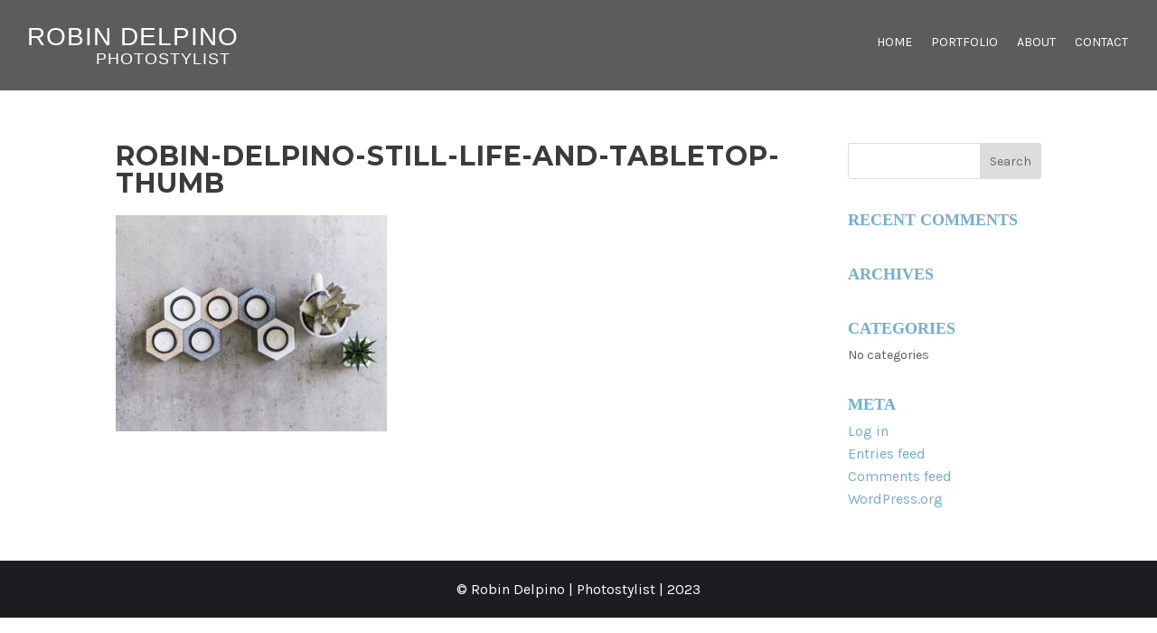

--- FILE ---
content_type: text/css
request_url: https://robindelpino.com/wp-content/themes/delpinoDivi/style.css?ver=1.0.3
body_size: 23404
content:
/*
	Theme Name:   Robin Delpino Divi
	Theme URI:http://www.elegantthemes.com/gallery/divi/
	Version: 0.14
	Template:     Divi
	Description: Smart. Flexible. Beautiful. Divi is the most powerful theme in our collection.
	Author: Brian Blumel
	Author URI:https://2bluesolutions.ca
*/

/*

new:

main blue - 70aed2
dark grey - 1d1d21

*/

* {} html,
body {
    width: 100%;
    font-family: 'Source Sans Pro';
    font-weight: 400;
}
p {
    line-height: 23px;
}
sup {
    font-size: 0.5em;
} 

h1 {
    font-weight: 500;
    letter-spacing: 1px;
    padding-bottom: 15px;
    color: #70aed2;
    text-transform: uppercase;
} 
h1.pagetitle {
    font-size: 30px!important;
    font-weight: 400;
}
h1.logo-title {
	width:100%;
	margin-top:10px;
}
h1.logo-title a{ 
	color:#FFF;
	font-family: 'Open Sans', sans-serif;
	font-weight:300;
	text-transform:uppercase;
	font-size:28px;
	text-align:center;
}

h1.logo-title a .logo-subtitle{
	display:block;
	font-size:18px;
	line-height:18px;
}
nav li.menu-item-825 ul.sub-menu{
	right:-55px;
}
nav li.menu-item-800 ul.sub-menu{
	right:-75px;
}

.et_pb_text ul li li{
	list-style-type:circle;
}
.et_pb_text ul li li li{
	list-style-type:square;
}
.single-careers .entry-content h2{
	font-size:28px!important;
	line-height:32px!important;
	padding-bottom:0;
	font-weight:bold;
	margin-bottom:0;
}
.single-careers .career-location{
	margin-bottom:20px;
	color:#939598;
	font-size:20px;
}
.single-careers .entry-content h3{
	font-size:18px!important;
	margin-top:20px;
}
.single-careers .entry-content h1:last-of-type{
	margin-bottom:10px;
}
.single-careers article{
	max-width:700px;
	width:100%;
	margin-left:auto;
	margin-right:auto;
}
.single-careers .et_pb_post{
	margin-bottom:0;
}
.single-careers article p a:hover{
	color:#70aed2;
}
.single-careers .entry-content ol{
	margin-top:20px;
}
.single-careers .entry-content ul li{
	margin-bottom:5px;
}

.single-careers .main-header .et_pb_fullwidth_header{
	    background-image: url(https://recex.bluehosting.ca/wp-content/uploads/2021/12/recex-banner-careers.jpg);
}
.career-row th{

}
.careers-row{
	font-weight:bold;
}
 

.career-meta{
	font-weight:400;
	color:#6d6e71;
	
}
.career-links{
	float:right;
}
.smalltext{
	font-size:14px;
	text-align:left;
	font-style:italic;
}


.entry-content table.career-row,
.entry-content table.career-row td{
	border:0;
	font-weight:bold;
	padding:0;
}
.entry-content table.career-row tr{
	border-bottom:1px solid #e6e7e8;

}
.entry-content table.career-row td{
	padding:10px 0;
}
.entry-content table.career-row tr:last-child{
	border:0;
}
.entry-content table.career-row tr:hover{
	background:#e6e7e8;
}

.entry-content table.career-row a, .opportunities a{
	color:#70aed2;
}
.entry-content table.career-row a:hover, .opportunities a:hover{
	color:#70aed2;
}
.career-row {
	margin-top:30px!important;
}
.career-row .view{
	background-color:#70aed2;
	color:#FFF;
}
.career-links span{
	display:inline-block;
	position:relative;
	
    text-align: center;
}
.career-links span.joblinks a:before{
	font-family: 'FontAwesome';
	padding-right: 0;
	display:block;
    font-size: 20px;
	color:#FFF;
	font-weight:100;
	text-align:center;
}
.career-links .view a:before{
    content: "\f06e";
}
.career-links .print a:before{
    content: "\f02f";
}
.career-links .sharelinks a:before{
    content: "\f1e0";
}
.career-links .apply a:before{
    content: "\f00c";
}


.career-links{
	margin-top:4px;
}
.career-links .joblinks a{
	display:inline-block;
	color:#FFF!important;
	background-color:#70aed2;
	padding: 8px 0 10px;
    width: 75px;
    text-align: center;
}

.career-links a:hover{
	background-color:#70aed2;
	cursor:pointer;
}
.career-links .hiddensharelinks a:hover{
	background-color:transparent;
}
.linkgroup{
	position:relative;
	display:flex;
	align-items:center;
}
.joblinks{
	margin-left:5px;
}
.hiddensharelinks{
	right:250px;
	position:absolute;
}
.hiddensharelinks a{
	font-size:20px!important;
	margin:0 3px;
	
	display:inline-block;
}
.hiddensharelinks li{
}
ul.sharelist{
	width:165px;
	display:inline-block;
	padding:0;
	display:none;
	padding:5px;
	background:#70aed2;
}
.linkgroup.show ul.sharelist{
	display:inline-block;
}
.linkgroup.show ul.sharelist:after{
    content: '';
    position: absolute;
    margin-top: -21px;
    margin-left: 0;
    height: 0;
    width: 0;
    border-top: 8px solid rgba(0, 0, 0, 0);
    border-bottom: 8px solid rgba(0, 0, 0, 0);
    border-left: 18px solid #70aed2;
    display: block;
    left: 100%;
}
ul.sharelist li{
	list-style-type:none;
	margin-left:3px!important;
	margin-right:3px!important;
	display:inline-block;
}
ul.sharelist li a{
	color:#FFF!important;
}
ul.sharelist li a:hover{
	color:#70aed2!important;
}

.single-careers .entry-content table.career-row tr:hover{
	background:#FFF;
}
.single-careers .career-links{
	float:none;
}
.single-careers .linkgroup{
	justify-content:center;
	margin-top:25px;
}
.single-careers .hiddensharelinks{
	right:0;
	position:absolute;
	top:-60px;
	width:100%;
	text-align:center;
}
.single-careers ul.sharelist {
	width: 235px;	
	padding:0;
	padding:5px;
}
.single-careers ul.sharelist li{
	margin-left:10px!important;
	margin-right:10px!important;
}
.single-careers .linkgroup.show ul.sharelist:after {
	content: '';
	position: absolute;
	margin-top: 0;
	margin-left: -12px;
	height: 0;
	width: 0;
	border-bottom:0;
	border-left: 12px solid transparent;
	border-right:12px solid transparent;
	border-top: 12px solid #70aed2;
	display: block;
	left: 50%;
}

.consulting-icons.et_pb_image, .consulting-rows .et_pb_image{
	border: 1px #FFF solid;
	border-radius: 50%;	
	padding:10px;
	
}
 .consulting-rows .et_pb_image{
	 border: 1px #abe1fa solid;
 }
.consulting-icons.et_pb_image span, .consulting-rows .et_pb_image span{
	border:1px solid #abe1fa;
	border-radius: 50%;	
	background:#abe1fa;
}
.consulting-icons.et_pb_image span{
	background:#FFF;
	border:1px solid #FFFF;
}
.consulting-icons img, .consulting-rows img{
	transform:scale(0.7);
}
.consulting-rows img{
}
.blue-button, .teal-button, .green-button, .orange-button, .light-blue-button, .purple-button, .offblue-button, .common-button{
	color:#FFF;
	background:#70aed2;
	text-transform:uppercase;
	font-size:16px;
	padding:10px 30px!important;
	border-radius:15px;
	font-weight:bold;
	text-align:center;
}
.light-blue-button{
    background-color: #70aed2;
}
.purple-button{
    background-color: #70aed2;
}
.opportunities .purple-button{
	display:inline-block;
	color:#FFF;
}
.offblue-button{
    background-color: #00b2da;
}
.teal-button{
	background:#70aed2;
	margin-top:20px;
	display:inline-block;
}
.alt.teal-button, .programs .teal-button{
	margin-top:0; 
	background-color:#63bcc8;
} 

.app .teal-button, .ybl .orange-button, .programs .teal-button{
	margin-top:0!important;
}
.green-button{
	background:#97bf0d;
	margin-top:20px;
	display:inline-block;
}
.orange-button{
	background:#70aed2;
	margin-top:20px;
	display:inline-block;	
}
.common-button{
	margin-top:20px;
	display:inline-block;	
}
.teal-button:hover, .green-button:hover, .orange-button:hover, .light-blue-button:hover, .purple-button:hover, .offblue-button:hover, .common-button:hover{
	background-color:#70aed2!important;
	color:#FFF!important;
}
.orange-button:hover, .callouts .teal-button:hover{
	
	background-color:#70aed2!important;
	color:#FFF!important;
}
.blue-button:hover{
	background:#70aed2;
}
.main-header .et_pb_fullwidth_header .et_pb_fullwidth_header_container.center .header-content{
	width:100%;
	max-width:94%;
}
.et_pb_fullwidth_header:not(.et_pb_fullscreen) .et_pb_fullwidth_header_container {
    max-width:100%!important;
}
.main-header h1.et_pb_module_header{
	font-size:70px;
	font-family: 'Architects Daughter', cursive;

	font-style: normal;
	font-weight: 400;
	padding-bottom:0;
	text-transform:lowercase;
	letter-spacing:2px;
}

.team h4, .team h3{
	font-size:18px!important;
	margin-bottom:0;
	padding-bottom:0;
}
.team h3{
	margin-bottom: 20px!important;
    margin-top: 25px;
}
.banner .et_pb_slide_description {
    padding: 0;
}
.banner hr,
.quote hr {
    border-color: #70aed2;
    margin-left: 0;
    max-width: 90px;
    width: 100%;
    margin-top: 25px;
    margin-bottom: 20px;
    border-bottom: 0;
}
.quote hr {
    margin-top: 20px;
    margin-bottom: 25px;
}
.banner p {
    padding-bottom: 0;
    font-size: 18px;
    line-height: 22px;
}
h2 {
    font-size: 45px;
	line-height:53px;
    font-weight: 500;
    color: #70aed2!important;
    margin-bottom: 10px;
}
h2 strong {
}
h2 span strong {
    color: inherit;
}

.team-members{
	display:flex;
	flex-wrap:wrap;
	justify-content: center;
}
.team-members .et_pb_row{
	width:30%;
	margin:0 1.5% 1%;
}
.team-members .et_pb_image{
	text-align:center;
}
.team-members h2, .team-members h2 strong{
	color:#70aed2!important;
	text-transform:uppercase;
	font-size:25px!important;
	margin-top:10px;
	line-height:30px;
	margin-bottom:0;
}
.team-members p{
	padding:0 20px;
}
.team-members ul{
	margin-top:10px!important;
	margin-left:10px;
	padding:0;
}
.team-members ul li, .principles ul li{
	list-style-position:outside;
	margin-left: 50px;
    padding-right: 20px;
}
.contact-section .principles ul li{
	padding-right:0;
}
.wpcf7-spinner {
	display:block;
}
.team-members a{
	color:#70aed2;
	font-weight:bold;
}
.team-members a:hover{
	color:#70aed2;
}
.principles h3, .principles-page h3{
	font-size:18px!important;
	margin-bottom:0; 
	padding-bottom:0; 
}
.principles h3{
	font-size:22px!important;
}
.principles .offblue-button,
.principles-page .offblue-button{
	    margin-top: 20px;
    display: inline-block;
}
.awards .et_pb_row{
	display:flex;
}
.awards .et_pb_column{
	display:flex;
}
.awards .et_pb_text{
	display:flex;
	align-items:center;
}

.awards li{
	list-style-type:none;
	margin-bottom:20px;
	font-size:16px;
	margin-left:10px;
	position:relative;
	padding-left:30px;
}
.awards li:before{
	content:url('./img/recex-award-icon.png');
	position:absolute;
	left:0;
	top:-10px;
}
.supporting .et_pb_row{
	display:flex;
}
.supporting .et_pb_column_1_2{
	display:flex;
	justify-content:center;
	align-items:center;
}
.how-we-do-it h3{
	font-size:18px!important;
	margin-bottom:0;
	padding-bottom:0;
}
.awards{
	/* Permalink - use to edit and share this gradient: https://colorzilla.com/gradient-editor/#e3e4e5+0,f9f9fa+15,f9f9fa+85,e3e4e5+100 */
background: rgb(227,228,229); /* Old browsers */
background: -moz-linear-gradient(left,  rgba(227,228,229,1) 0%, rgba(249,249,250,1) 15%, rgba(249,249,250,1) 85%, rgba(227,228,229,1) 100%); /* FF3.6-15 */
background: -webkit-linear-gradient(left,  rgba(227,228,229,1) 0%,rgba(249,249,250,1) 15%,rgba(249,249,250,1) 85%,rgba(227,228,229,1) 100%); /* Chrome10-25,Safari5.1-6 */
background: linear-gradient(to right,  rgba(227,228,229,1) 0%,rgba(249,249,250,1) 15%,rgba(249,249,250,1) 85%,rgba(227,228,229,1) 100%); /* W3C, IE10+, FF16+, Chrome26+, Opera12+, Safari7+ */
filter: progid:DXImageTransform.Microsoft.gradient( startColorstr='#e3e4e5', endColorstr='#e3e4e5',GradientType=1 ); /* IE6-9 */

}
.awards.et_pb_section.single{
	background:#FFF;
}
.charities h3{
	font-size:30px!important;
	text-align:center;
	margin-top:30px;
}
.contact-page h3, .contact-page h2 strong{
	color:#70aed2;
}


.contact-page p{
	padding-bottom:5px;
}
.reviews .et_pb_text{
	font-size:25px;
	text-transform:uppercase;
	padding:20px 0;
	margin-bottom:10px!important;
}
.reviews .et_pb_text:hover{
	background:#70aed2;
	cursor:pointer;
}
.banner h2 {
    font-size: 45px!important;
    line-height: 54px;
    font-weight: 400;
    padding-bottom: 0;
}
.banner h2 strong{
    color:#70aed2;
}
h3 {
    font-size: 30px!important;
	line-height:36px;
    letter-spacing: 1px;
}
.text-section h3{
	line-height:26px;
}


.benefits h3{
	font-size:20px!important;
	line-height:24px!important;
}
.benefits p{
	font-size:16px;
}
h4 {
    font-weight:bold!important;
    font-size: 25px!important;
	line-height:30px;
    padding-bottom: 0!important;
}
h5 {
    font-weight:bold!important;
    font-size: 18px!important;
}
.badge{
	position:fixed;
	right:50px;
	bottom:50px;
	z-index:9;
}
.benefits{
	/* Permalink - use to edit and share this gradient: https://colorzilla.com/gradient-editor/#b4dee3+0,e1f2f4+15,e1f2f4+85,b4dee3+100 */
background: rgb(180,222,227); /* Old browsers */
background: -moz-linear-gradient(top,  rgba(180,222,227,1) 0%, rgba(225,242,244,1) 15%, rgba(225,242,244,1) 85%, rgba(180,222,227,1) 100%); /* FF3.6-15 */
background: -webkit-linear-gradient(top,  rgba(180,222,227,1) 0%,rgba(225,242,244,1) 15%,rgba(225,242,244,1) 85%,rgba(180,222,227,1) 100%); /* Chrome10-25,Safari5.1-6 */
background: linear-gradient(to bottom,  rgba(180,222,227,1) 0%,rgba(225,242,244,1) 15%,rgba(225,242,244,1) 85%,rgba(180,222,227,1) 100%); /* W3C, IE10+, FF16+, Chrome26+, Opera12+, Safari7+ */
filter: progid:DXImageTransform.Microsoft.gradient( startColorstr='#b4dee3', endColorstr='#b4dee3',GradientType=0 ); /* IE6-9 */

}
.benefits .et_pb_row.flex .et_pb_column{
	display:flex;
	justify-content:center;
}
.benefits .et_pb_row.flex .et_pb_column .et_pb_text{
	margin:0 10px;
}
.benefits .et_pb_row.flex .et_pb_column .et_pb_text_inner{
	text-align:center;

}
.benefits .flex img{
	border-radius:50%;
}
.benefits .flex p{
	max-width:230px;
	font-size:16px;
}
.featured-projects .flex{
	padding-bottom:0;
}
.featured-projects .flex .et_pb_column{
	display:flex;
	justify-content:center;
	flex-wrap:wrap;
}
.featured-projects .flex .et_pb_column .et_pb_slider{
	width:31%;
	margin:0 1% 2%;
}
.featured-projects .flex .et_pb_column .et_pb_slide{
	height:350px;
}
.featured-projects .flex .et_pb_column .et_pb_slide:hover:after{
	background:rgba(0,0,0,0.2);
	position:absolute;
	left:0;
	top:0;
	width:100%;
	height:100%;
	z-index:9;
	content:'';
}
.testimonial-banner.et_pb_section{
	padding-top:0!important;
}
.testimonial-banner .et_pb_row{
	padding:25px 0;
}
.testimonial-banner .et_pb_row .et_pb_text{
	padding:25px 0;
}
.testimonial-banner .et_pb_row .et_pb_text_inner{
	z-index:2;
}
.testimonial-banner p{
	font-size:25px;
	line-height:30px;
	max-width:700px;
	margin-left:auto;
	margin-right:auto;
}
.testimonial-banner .et_pb_text:before{
	content:url('img/recex-quote-open.png');
	position:absolute;
	left:50px;
	top:50%;
	margin-top:-34px;
	z-index:1;
}
.testimonial-banner .et_pb_text:after{
	content:url('img/recex-quote-close.png');	
	position:absolute;
	top:50%;
	margin-top:-34px;
	right:50px;
	z-index:1;
}
.testimonial-banner p strong{
	font-size:18px;
}
.video.et_pb_video {
    max-width: 400px;
    margin: 20px auto;
}
.purple {
    background-color: #440e62;
}
.values.et_pb_section {
    padding-top: 0;
    padding-bottom: 0;
    margin-bottom: 15px;
}
.values .et_pb_row {
    padding-bottom: 0;
}
.values .et_pb_row:last-of-type {
    display: flex;
}
.values .et_pb_column_1_4 .et_pb_text {
    padding: 75px 50px;
}
.values .et_pb_column_1_4 h3 {
    text-transform: uppercase;
    font-size: 25px!important;
    font-weight:bold;
}
#page-container {
    padding-top: 100px!important; 
}

.home .banner .et_pb_slide:before {
    content: " ";
    width: 100%;
    height: 100%;
    position: absolute;
    z-index: 1;
    top: 0;
    left: 0;
/* Permalink - use to edit and share this gradient: https://colorzilla.com/gradient-editor/#ffffff+0,ffffff+100&0.75+0,0+100;White+to+Transparent */
background: -moz-linear-gradient(left,  rgba(255,255,255,0.95) 0%, rgba(255,255,255,0) 50%); /* FF3.6-15 */
background: -webkit-linear-gradient(left,  rgba(255,255,255,0.95) 0%,rgba(255,255,255,0) 50%); /* Chrome10-25,Safari5.1-6 */
background: linear-gradient(to right,  rgba(255,255,255,0.95) 0%,rgba(255,255,255,0) 50%); /* W3C, IE10+, FF16+, Chrome26+, Opera12+, Safari7+ */
filter: progid:DXImageTransform.Microsoft.gradient( startColorstr='#bfffffff', endColorstr='#00ffffff',GradientType=1 ); /* IE6-9 */

}
.home .banner .et_pb_slider .et_pb_container{
	margin:0 0 0 100px;
}
a.grey {
    color: #7e8082;
    font-size: 14px;
    margin-left: 40px;
}
a.grey:hover {
    color: #440e62;
}
.banner,
.banner .et_pb_slide,
.banner .et_pb_column_2_5,
.banner .et_pb_column_3_5,
.banner .et_pb_column_4_4 {
    height: 500px;
}
.inner-banner,
.inner-banner .et_pb_slide {
    height: 500px;
}
.home .banner,
.home .banner .et_pb_slide {
    height: 80vh;
}
.banner.et_pb_slider .et_pb_container {
    max-width: 1200px;
}
.banner .et_pb_column_2_5 .et_pb_text,
.banner .et_pb_column_3_5 .et_pb_text,
.banner .et_pb_column_4_4 .et_pb_text,
.testimonials .et_pb_column_4_4 .et_pb_text,
.quote .et_pb_fullwidth_header_container,
.mission .et_pb_column_4_4 .et_pb_text {
    display: flex;
    height: 100%;
}
.banner h1 {
    padding-bottom: 0;
    font-size: 50px;
    line-height: 54px;
}
.inner-banner h1 {
    color: #a32035!important;
    font-weight:bold;
    font-size: 40px!important;
}
.inner-banner p {
    font-size: 30px;
    line-height: 36px;
    max-width: 640px;
    width: 50%;
}
.inner-banner .et_pb_slide_description {
    padding: 0 8%;
}
.testimonials {
    margin-top: 15px;
	margin-bottom:0;
	padding-bottom:40px!important;
}
.custom-footer .et_pb_row.testimonials{
	width:100%;
	max-width:100%;
	border-bottom:15px solid #FFF;
}
body.home .testimonials {
    margin-top: 0;
}
.banner .et_pb_column_2_5 .et_pb_text_inner,
.banner .et_pb_column_3_5 .et_pb_text_inner,
.banner .et_pb_column_4_4 .et_pb_text_inner,
.testimonials .et_pb_column_4_4 .et_pb_text_inner,
.quote .et_pb_column_4_4 .et_pb_text_inner,
.mission .et_pb_column_4_4 .et_pb_text_inner {
    display: flex;
    flex-direction: column;
    height: 100%;
    align-self: center;
    justify-content: center;
    margin: 0 auto;
    width: 100%;
}
.banner.et_pb_section,
.banner .et_pb_row,
.quote.et_pb_section,
.quote .et_pb_row,
.mission .et_pb_row {
    padding: 0!important;
}
.banner .et_pb_slide_content {
    font-size: 18px;
    line-height: 1.3em;
    text-align: left;
}
.banner p {
    color: #70aed2;
    font-size: 22px;
    font-weight: 600;
    text-transform: uppercase;
}
body #page-container .et_pb_fullwidth_slider_0.et_pb_slider.banner .et_pb_more_button.et_pb_button {
    padding: 0!important;
    border-bottom: 3px solid #a32035!important;
}
body #page-container .et_pb_fullwidth_slider_0.et_pb_slider.banner .et_pb_more_button.et_pb_button:hover {
    padding: 0!important;
    border-bottom: 3px solid #a2daf4!important;
    color: #a2daf4!important;
}

.et_pb_button:hover {
    background-color: transparent;
}
.as-seen-in.et_pb_section{
	padding-top:50px;
}
.as-seen-in .et_pb_row{
	max-width:1200px!important;
}
.as-seen-in h1 {
    margin-bottom: 20px;
}
.as-seen-in ul {
    list-style-type: none;
    text-align: center;
    width: 100%;
    margin: 0;
    padding: 0;
    margin-bottom: 50px;
}
.as-seen-in li {
    display: inline-block;
    margin: 30px 25px 0;
}
.as-seen-in li img{
	width:auto;
	max-height:55px;
}
.as-seen-in.et_pb_section{
	padding-bottom:0;
}
.newsletter .et_pb_text_inner,
.newsletter h2 {
    color: #a32035;
}
.newsletter h2 {
    margin-top: 20px;
    font-size: 30px!important;
    line-height: 40px;
    font-weight: normal;
}
.video p,
.video .et_pb_text_inner {
    font-size: 30px;
    font-weight: 400;
    line-height: 36px;
}
.video hr {
    border-color: #a32035;
    margin-bottom: 30px;
    width: 260px;
    margin-left: 0;
}
.green-link,
.blue-link,
.blue-link:hover {
    font-size: 25px;
    font-weight: 600;
    color: #a32035;
    border-bottom: 3px solid #a32035;
    padding-bottom: 5px;
}
.more-link {
    text-transform: capitalize;
    font-size: 25px;
    padding-bottom: 5px;
}
.et_pb_posts a.more-link {
    display: inline-block;
    clear:both;
    margin-top: 10px;
}
.callouts.et_pb_section {
    padding-top: 25px;
    padding-bottom: 25px;
}
.callouts.et_pb_section h2{
	padding-bottom:0!important;
	margin-bottom:0!important;
}
.callouts p{
	padding:0 15px;
}

.callouts .et_pb_column.et_pb_column_1_4 {
    margin-right: 1.5%;
	display: flex;
    flex-direction: column;
    width: 23.875%;
}
.callouts .et_pb_column.et_pb_column_1_4.et-last-child {
    margin-right: 0;
}
.callouts .et_pb_column_1_4  .et_pb_image{
    margin-bottom: 15px!important;
}
.callouts .et_pb_column_1_4 .et_pb_text{
	margin-bottom:auto;
}
.callouts .et_pb_column_1_4 .et_pb_text:last-child{
	margin-bottom:0;
	margin-top:auto;
}
.callouts h3 {
    font-size: 25px!important;
    max-width: 225px;
    margin-left: auto;
    margin-right: auto;
    text-transform: uppercase;
    padding-bottom: 0;
	margin-bottom:10px;
}
.callouts .et_pb_text_inner{
	text-align:center;
}


.bunnies .et_pb_button_module_wrapper>a:hover {
    background-color: #70aed2!important;
}
.supporting h2, .awards h2, .how-we-do-it h2, .custom-footer h2{
	font-size:35px!important;
	line-height:42px;
}
.custom-footer h2 strong{
	color:#FFF;
}
.custom-footer h2{
	margin-bottom:0;
	padding-bottom:0;
}
.custom-footer h3{
	margin-bottom:50px;
	font-size:25px!important;
}
.custom-footer h4{
	margin-bottom:30px;
	color:#abe1fa!important;
}
.custom-footer h4 a{
	font-size:25px!important;
	color:#FFF!important;
	margin:0 5px;
}

.quote {
    font-size: 22px;
}
.quote h2 {
    font-size: 40px!important;
    line-height: 50px;
    font-weight: normal;
}
.quote p {
    font-size: 22px;
    line-height: 30px;
    padding-bottom: 10px;
}
.quote p em {
    font-style: normal;
    font-size: 16px;
}
.et_fullwidth_nav #main-header .container {
    position: relative;
}
.nav li ul {
    border-top: 3px solid #70aed2;
}
#et-secondary-nav .menu-item-has-children>a:first-child:after, #top-menu .menu-item-has-children>a:first-child:after, #top-menu .menu-item-has-children>a:first-child:after {
    content: ''!important;
	display:none;
}
#et-secondary-nav .menu-item-has-children>a:first-child, #top-menu .menu-item-has-children>a:first-child {
    padding-right: 0;
}
#et-secondary-nav .menu-item-has-children>a:first-child:after, #top-menu .menu-item-has-children>a:first-child:after {
	    content: ''!important;
}
#et-secondary-nav .menu-item-has-children>a:first-child, #top-menu .menu-item-has-children>a:first-child {
    padding-right: 0;
}
#top-menu a {
    text-transform: uppercase;
    color: #939598;
    font-size: 16px;
    font-weight: normal;
}
#main-header .nav li ul a {
    color: #FFF!important;
}
#top-menu li.current_page_item a,
#top-menu li.current-menu-parent a,
.single-careers #top-menu li.menu-item-39 a{
    font-weight:bold!important;
    color: #000000!important;
}
#top-menu .sub-menu li.current_page_item.current-menu-item a {
    color: #FFF!important;
}
.single-careers #top-menu li.menu-item-39 .sub-menu li a{
	color:#FFF!important;
	font-weight:normal!important;
}
#top-menu li li a,
#top-menu li.current_page_item li a,
#top-menu li.current-menu-parent li a {
    font-weight: normal!important;
    color: #FFF!important;
}
#top-menu li a:hover {
    color: #000000!important;
    opacity: 1!important;
}
.sub-menu {
    text-align: center;
}
.sitemap .sub-menu {
    text-align: left;
}
.nav li ul {
    padding: 10px 0;
}
#top-menu li li {
    padding: 0;
    width: 100%;
}
#top-menu li li a {
    width: 100%;
    text-align: center;
    display:block;
}
#top-menu li li a {
    font-weight: normal!important;
}
#top-menu .sub-menu li.current_page_item a,
#top-menu li li a:hover, .et-fixed-header #top-menu .sub-menu a.current_page_item {
    color: #FFF!important;
    background-color: #000000!important;
    font-weight:bold!important;
}

#top-menu > li.menu-item.menu-item-type-post_type.menu-item-object-page.current-menu-item.page_item.current_page_item.current-menu-ancestor.current-menu-parent.current_page_parent.current_page_ancestor.menu-item-has-children > ul > li.menu-item.menu-item-type-post_type.menu-item-object-page.current-menu-item.page_item.current_page_item > a {
    color: #FFF!important;
}
#main-header .nav li.menu-item-1977 ul{
	margin-left:-95px;
}
#main-header .nav li.menu-item-1976 ul{
	margin-left:-40px;
}
#main-header .nav li.menu-item-29 ul{
	margin-left:-90px;
}
#main-header .nav li.menu-item-189 ul{
    margin-left: -55px;
    width: 290px;	
}
#main-header .nav li.menu-item-38 ul{
	margin-left: -145px;
    width: 390px;
}
#main-header .nav li.menu-item-39 ul{
	margin-left:-80px;
}
#main-header .nav li.menu-item-45 ul{
	margin-left: -85px;
    width: 270px;
}

.topbutton {
    position: absolute;
    right: 30px;
    top: 20px;
    z-index: 999;
}
.resume.purplebutton {
    padding: 2px 15px!important;
    text-align: center;
}
.resume.purplebutton:hover {
    padding: 2px 15px!important;
}
.topbutton .purplebutton {
    font-size: 16px;
    padding: 2px 15px;
}
.post-content .more-link {
    background-color: #a32035;
    color: #FFF;
    font-weight:bold;
    font-size: 18px;
    width: 150px;
    display: inline-block;
    text-align: center;
    height: 50px;
    line-height: 50px;
    border-radius: 10px;
    text-transform: uppercase;
}
.whitebutton {
    background-color: #FFF;
    color: #a32035;
    font-size: 18px;
    font-weight:bold;
    width: 150px;
    display: inline-block;
    text-align: center;
    height: 50px;
    line-height: 50px;
    border-radius: 10px;
    margin-top: 30px;
    text-transform: uppercase;
}
.transform .whitebutton {
    width: auto;
    padding: 0 15px;
}
.game-changer .et_pb_column_1_2:last-child {
    max-width: 500px;
}
.game-changer-label {
    position: absolute;
    left: 0;
}
.game-changer-label.et_pb_row .et_pb_column.et_pb_column_4_4 {
    margin-left: 0!important;
    position: absolute;
    top: 475px;
    transform: rotate(-2deg);
    left: -5px;
}
.game-changer-label .et_pb_text {
    width: 270px;
    background: rgba(255, 255, 255, 0.9);
    padding: 10px 10px 10px 15px;
}
.game-changer-label .et_pb_text p {
    padding-bottom: 0;
}
.learn-more a,
.et_pb_column_1_3 .et_pb_button {
    background-color: #a32035;
    color: #FFF;
    font-weight:bold;
    font-size: 18px;
    padding-left: 50px!important;
    padding-right: 50px!important;
    display: inline-block;
    text-align: center;
    height: 50px;
    line-height: 50px;
    border-radius: 0;
    text-transform: uppercase;
}
.fullwidth-button .orangebutton,
.assessments .orangebutton,
.bio .orangebutton {
    width: auto;
    height: auto;
    padding: 10px 50px;
    line-height: 22px;
}
.et_pb_column_1_3 .et_pb_button,
.et_pb_column_1_3 .et_pb_button:hover {
    width: auto;
    padding-top: 0!important;
    line-height: 50px!important;
}
.transform .et_pb_bg_layout_light .whitebutton:hover {
    background-color: #70aed2;
    color: #FFF;
}
.learn-more a:hover, .orangebutton:hover, .post-content .more-link:hover {
    background-color: #70aed2;
    cursor: pointer;
}
.et_pb_column_4_4 .purplebutton {
    margin-top: 30px;
}
.careers .et_pb_column_4_4 .purplebutton {
    margin-top: 0;
}
.purplebutton:hover {
    color: #FFF;
    background-color: #939598;
    cursor: pointer;
}
.whitebutton:hover {
    background-color: #a32035;
    color: #FFF;
}
.navigation.paging-navigation {
    display:block;
}
.nav-links {
    display:block;
}
.bottom p strong {
    font-size: 18px;
}
.fullwidth .et_pb_column_4_4 {
    max-width: 100%;
}
.et_pb_gutters3 .fullwidth .et_pb_column_4_4 .et_pb_grid_item {
    width: 24.25%;
    margin-right: 1%;
    margin-bottom: 1%;
}
.et_pb_gutters3 .fullwidth .et_pb_column_4_4 .et_pb_grid_item:nth-child(4n) {
    margin-right: 0;
}
.mfp-content figcaption {
    display: none;
}
/* testimonials */

.testimonials h2,
.transform h2 {
    font-weight:bold;
}
.openquote {} .testimonial-page .openquote {
    display: none;
}
.testimonials h2{
    padding-bottom: 0;
    color: #FFF!important;
    text-align: center;
	font-weight:400;
}
.testimonials h2 strong{
	color: #FFF!important;
}
.testimonials .et_pb_text {
    margin-bottom: 0!important;
}
.testimonial-page.et_pb_section {
    margin-bottom: 0;
    padding-bottom: 0;
}
.testimonials h1 a:hover {
    color: #939598;
}
.testimonial_rotator.template-default .has-image .img,
.testimonial_rotator_single.has-image.template-default .img {
    margin: 0 0 10px 0;
    padding: 0;
}
.testimonial_rotator.template-default .has-image .text,
.testimonial_rotator_single.has-image.template-default .text {} .testimonial_rotator_wrap {
    width: 100%;
    margin: 0 auto;
    padding: 0;
}
.testimonial-page .testimonial_rotator_wrap {
    width: 100%;
}
.testimonial_rotator {
    width: 960px;
    margin: 0 auto;
}
.testimonial_rotator_quote {
    color: #FFF;
    font-size: 18px!important;
    text-align: center;
    line-height: 24px;
    margin-bottom: 20px;
    max-width: 700px;
    width: 100%;
    margin-left: auto;
    margin-right: auto;
}
.testimonial_rotator_img img {
    border-radius: 50%;
    width: 150px;
    height: 150px;
}
.testimonial-page .testimonial_rotator_img img {
    border: 1px solid #DDD;
}
.testimonial-page .testimonial_rotator_quote {
    text-align: left;
    margin-left: auto;
    margin-right: auto;
}
.testimonial-page .testimonial_rotator.format-list .slide {
    margin: 0 0 20px 0;
}
.testimo
.testimonial_rotator_quote:hover {
    cursor: pointer;
}
.testimonial-page .testimonial_rotator.format-list .slide {} .testimonial-title {
    text-align: center;
    font-weight:bold;
    margin-top: 10px;
    font-size: 16px!important;
}
.testimonial-page .testimonial-title {
    text-align: left;
    color: #70aed2;
}
.testimonial-page .testimonial-page .testimonial_rotator_quote,
.testimonial-page .testimonial_rotator {
    width: 100%;
}
.testimonial-page .testimonial-page .testimonial_rotator_quote {
    max-width: 800px;
    text-align: center;
}
.testimonial_rotator_description {
    height: 100%;
}
.testimonial-row .testimonial_rotator_slide:hover {
    cursor: pointer;
}
.testimonial_rotator_prev i,
.testimonial_rotator_next i {
    display: none;
}
.testimonial_rotator_prev {
    background-image: url('img/left-arrow.png');
    width: 23px;
    height: 39px;
}
.testimonial_rotator_next {
    background-image: url('img/right-arrow.png');
    width: 23px;
    height: 39px;
}
.cycletwo-pager {
    text-align: center;
    width: 100%;
    z-index: 500;
    margin-top: 20px;
    line-height: 6px;
}
.cycletwo-pager span {
    font-size: 60px;
    width: 16px;
    height: 16px;
    display: inline-block;
    color: #d1d3d4;
    opacity: 1;
    margin: 0 2px;
    border: 0;
    border-radius: 50%;
    line-height: 4px;
}
.cycletwo-pager span:hover {
    opacity: 0.7;
    color: #70aed2;
    border: 1px solid #70aed2;
    width: 16px;
    height: 16px;
    text-indent: -2px;
}
.cycletwo-pager > * {
    cursor: pointer;
}
.cycletwo-pager span.cycletwo-pager-active {
    opacity: 1;
    color: #70aed2;
    border: 1px solid #70aed2;
    width: 16px;
    height: 16px;
    text-indent: -2px;
}
.cycletwo-pager {
    display: none;
}
.cycletwo-pager.slide1 {
    display:block;
}

.testimonial-page .cycletwo-pager.slide1 {
    display: none;
}
.testimonial-page .testimonial_rotator_description {
    height: auto;
    margin-bottom: 25px;
}
.testimonial-page .testimonial-title {
    margin-top: 5px;
}
.testimonial-page .testimonial_rotator.template-default .has-image .img {
    margin-top: 20px;
}
.testimonial-page .testimonial_rotator.template-default .has-image .img,
.testimonial-page .testimonial_rotator.template-default .has-image .text {
    float: none;
    width: 100%;
    text-align: center;
}
.testimonial-page .testimonial_rotator_quote {
    color: #70aed2;
}
.clients img.hideUnder700 {
    width: 90%;
}
.clients h2 {
    margin-bottom: 30px;
    font-weight:bold;
}
#footer-bottom {
    text-align: center;
    background-color: #1d1d21;
    color: #FFF;
    font-size: 16px;
    padding-bottom: 20px;
    padding-top: 20px;
}
#footer-bottom a {
    color: #FFF!important;
}
#footer-bottom a:hover {
    color: #FFF;
    text-decoration: underline;
}
.blog-page .et_pb_blog_grid .et_pb_image_container img,
.entry-featured-image-url img {
    border: 1px solid #bcbec0;
}
.et_pb_blog_grid .et_pb_post {
    background-color: transparent;
    border: 0;
    padding: 0;
}
.et_pb_blog_grid h2 {
    color: #FFF;
    font-size: 20px!important;
    line-height: 24px;
    text-transform: none;
    font-family: 'Source Sans Pro';
    font-weight:bold;
    padding-bottom: 5px;
}
.blog-page .et_pb_blog_grid h2 {
    color: #551900;
}
.et_pb_blog_grid .post-content p {
    color: #FFF;
}
.et_pb_blog_grid .post-content p:last-of-type {
    display: inline;
}
.blog-page .et_pb_blog_grid .post-content p:last-of-type {
    display:block;
}
.et_pb_blog_grid a.more-link {
    text-transform: uppercase;
    font-weight:bold;
    margin-left: 5px;
}
.et_pb_post .entry-content {
    padding-top: 0;
}
.entry-content ul,
.entry-content ol {
    list-style-position: inside;
    margin-top: 0;
}
.blog-page .et_pb_blog_grid a.more-link {
    margin-left: 0;
}
.et_pb_blog_grid a.more-link:after {
    content: '>';
    margin-left: 3px;
}
.blog-page .et_pb_blog_grid a.more-link:after {
    content: '';
    margin-left: 0px;
}
.et_pb_blog_grid .et_pb_image_container {
    margin: 0;
}
.et_pb_post .entry-featured-image-url {
    margin-bottom: 10px;
}
h2.entry-title {
    font-size: 25px!important;
    font-weight:bold;
    font-family: "Source Sans Pro";
    padding-bottom: 0;
    letter-spacing: 0;
}
h1.entry-title {
    font-size: 30px;
    font-weight:bold;
    padding-bottom: 0;
}
.blog-page .post-content p {
    color: #70aed2!important;
}
.widgettitle {
    font-size: 18px!important;
    text-transform: uppercase;
    font-family: "Source Sans Pro";
    color: #70aed2;
    margin-bottom: 5px;
}
.et_pb_bg_layout_light .et_pb_widget li a,
.et_pb_widget a {
    color: #70aed2!important;
    font-size: 16px;
}
.et_pb_widget ul li {
    margin-bottom: 5px;
    line-height: 19px!important;
}
.et_pb_widget.widget_recent_entries ul li {
    margin-bottom: 15px;
}
.et_pb_bg_layout_light .et_pb_widget li a:hover, .et_pb_widget a:hover {
    color: #a32035!important;
    cursor: pointer;
}
.et_pb_bg_layout_light .et_pb_post p,
#left-area .post-meta {
    color: #70aed2!important;
    font-size: 18px;
}
.widget_recent_entries a {
    text-transform: capitalize;
}
#main-content .container:before {
    width: 0!important;
}
.et_right_sidebar #sidebar {
    text-align: left;
    width: 20.875%;
    padding-left: 0!important;
}
#left-area {
    width: 73.625%;
    margin-right: 5.5%;
    padding-right: 0!important;
}
#commentform input[type=email],
#commentform input[type=text],
#commentform input[type=url] {
    padding: 6px;
}
#commentform textarea {
    height: 120px;
    padding: 6px;
}
.form-submit {
    text-align: left;
}
.address h1 {
    padding-bottom: 30px;
}
.address a {
    color: #FFF;
    font-weight:bold;
}
.address a:hover {
    color: #551900;
}
.contact-page {
    max-width: 700px;
    width: 100%;
    margin: 0 auto;
}
.contact-page p:last-of-type {
    margin-bottom: 15px;
}
.contact-page h3 a {
    color: #a32035;
    font-weight:bold;
    font-size: 30px!important;
}

.book-row p {
    padding-bottom: 0;
}
.book-row .et_pb_button {
    margin-top: 10px;
}
.wpcf7 {
    margin-top: 15px;
}
.custom-footer .wpcf7 {
    color: #FFF;
}
.wpcf7 ::-webkit-input-placeholder {
    /* Chrome/Opera/Safari */
    color: #64bcc8!important;
    font-size: 18px!important;
}
.wpcf7 ::-moz-placeholder, .contact-form-row::-moz-placeholder {
    /* Firefox 19+ */
    color: #64bcc8!important;
    font-size: 18px!important;
    opacity: 1!important;
}
.wpcf7 :-ms-input-placeholder {
    /* IE 10+ */
    color: #64bcc8!important;
    font-size: 18px!important;
}
.wpcf7 :-moz-placeholder {
    /* Firefox 18- */
    color: #64bcc8!important;
    font-size: 18px!important;
    opacity: 1;
}
.contact-form .wpcf7 input,
.contact-form .wpcf7 select,
.contact-form .wpcf7 textarea {
    background-color: #FFF;
	color:#64bcc8;
	font-size:18px;
}
.wpcf7 input[type="tel"].inquiry {
    margin-bottom: 30px;
}
.wpcf7 input,
.wpcf7 select,
.wpcf7 textarea {
    padding: 13px 10px;
    width: 100%;
    max-width: 800px;
    border: 0;
    font-size: 18px;
    font-weight:bold;
    background-color: #FFF;
    color: #64bcc8!important;
    margin-bottom: 10px;
    line-height: 18px;
    border: 1px solid #64bcc8;
	border-radius:15px;
	background-clip: padding-box;
}

.wpcf7 textarea {
  resize: none!important;
}
.wpcf7 input.text:focus, .wpcf7 input.title:focus, .wpcf7 input[type=text]:focus, .wpcf7 select:focus, .wpcf7 textarea:focus{
	border: 1px solid #64bcc8;	
}
.contact-pref{
	text-align: left;
    color: #64bcc8;
	margin-bottom:20px;
	font-weight:bold;
}
.contactrow label {
    width: 49%;
    display: inline-block;
    margin-right: 1%;
    float: left;
    vertical-align: top;
}
.contactrow label:last-of-type {
    margin-right: 0;
    margin-left: 1%;
	
}
.wpcf7 select {
    font-size: 0.9em;
    padding: 10px 7px;
}
.wpcf7 option {
    padding-left: 0!important;
}
.wpcf7 textarea {
    height: 120px;
    width: 100%;
    max-width: 800px;
}
.wpcf7 input[type="submit"] {
    background-color: #64bcc8;
    color: #FFF!important;
    font-weight:bold;
    font-size: 18px;
    width: 150px;
    display: block;
    text-align: center;
    height: 50px;
    line-height: 50px!important;
    text-transform: uppercase;
    padding: 0!important;
    border: 0;
	border-radius:15px;
}
.wpcf7 input[type="submit"]:hover {
    background-color: #70aed2;
    cursor: pointer;
    color: #FFF!important;
}
.wpcf7 input[type="checkbox"]{
	display:inline;
	    width: auto;
}
.wpcf7 input[type="checkbox"]:checked{
	border: 1px solid #70aed2;
}
.wpcf7-list-item {
	display:block;
}
/* mailchimp */

#mc_embed_signup form {
    text-align: center;
}
#mc_embed_signup input {
    margin: 0 5px 10px;
    border: 1px solid #70aed2;
    background-color: #FFF;
    padding: 10px 15px;
    color: #70aed2;
    font-size: 18px;
    border-radius: 0;
}
#mc_embed_signup input[type=submit] {
    background-color: #a32035;
    border: 1px solid #a32035;
    color: #FFF;
    font-weight:bold;
}
#mc_embed_signup input[type=submit]:hover {
    background-color: #70aed2;
    border: 1px solid #70aed2;
    color: #FFF;
    cursor: pointer;
} 
.join #mc_embed_signup input {
    width: 100%;
    max-width: 600px;
    margin: 10px auto;
    display:block;
}
.join #mc_embed_signup input[type=submit]:hover {
    background-color: #70aed2;
    border: 1px solid #70aed2;
    color: #FFF;
}

.grey-separator {
    color: #a32035;
}
.home .grey-separator {
    color: #FFF;
}

#main-header .container {
    height: 90px;
    width: 100%;
}
#main-header {
    padding-top: 15px;
    box-shadow: none;
    transition: padding 300ms linear;
    background: #FFF;
}

#main-header.et-fixed-header{
	padding-top:0;
}
#main-header img#logo{
	transition: all 300ms ease-in-out;
} 
#main-header.et-fixed-header #logo {
    vertical-align: top;
    padding-top: 5px;
    max-height: 95%;
}

nav .contact-info {
    color: #FFF;
}
.et_pb_fullwidth_header .et_pb_parallax_css {
    background-attachment: local;
    top: 0;
    position: fixed;
}
.et_pb_section.et_pb_section_parallax .et_pb_parallax_css {
    -webkit-transform: none;
}
.et_pb_fullwidth_header.bottom .et_pb_parallax_css {
    background-position: 50% 50%;
    background-attachment: local;
    top: 0;
    position: fixed;
}
.contact-form .wpcf7 {
    text-align: center;
}
.sitemap {
    margin: 0 auto;
} 
.sitemap a {
    color: #70aed2;
	text-transform:capitalize;
}
.sitemap p {
    padding-bottom: 5px;
}
.sitemap ul {
    margin-left: 0;
    margin-bottom: 5px;
    padding-bottom: 0;
}
.sitemap ul ul{
	margin-left:10px;
}
.sitemap ul li{
	margin-bottom:5px;
}
.sitemap a {
    margin-top: 5px;
}
.sitemap strong a {
    color: #70aed2!important;
}
.sitemap a:hover {
    color: #70aed2!important;
}
.testimonial-page .testimonial_rotator_wrap {
    margin-bottom: -30px;
}
nav hr {
    border-color: #FFF;
    width: 50%;
    margin-left: 0;
    margin-bottom: 20px;
}
.inside-banner .et_pb_slide {
    height: 400px;
}
.contact-header {
    color: #FFF;
    position: absolute;
    right: 35px;
    font-size: 16px;
    top: 35px;
}
.contact-header a:hover {
    color: #70aed2;
}
.home .contact-header a:hover {
    color: #FFF;
}
.entry-content ul.social-media-icons,
ul.social-media-icons {
    padding-bottom: 30px;
    padding-left: 0!important;
    text-align: center!important;
    display: inline-block;
    margin-left: 0;
	
}
.social-media-icons li {
    display: inline-block;

}
.smGlobalBtn {
    /* global button class */
    vertical-align: top;
    display: inline-block;
    position: relative;
    cursor: pointer;
    width: 30px;
    height: 30px;
    padding: 0px;
    text-decoration: none;
    text-align: center;
    color: #70aed2;
    font-size: 18px;
    font-weight: normal;
    line-height: 30px;
    border-radius: 50%;
    -moz-border-radius: 50%;
    -webkit-border-radius: 50%;
    margin-left: 5px;
	margin-right:5px;
    transition: all 300ms;
}
.follow .smGlobalBtn{
	margin-left:0;
}
.experts .smGlobalBtn {
    width: 30px;
    height: 30px;
    line-height: 30px;
    font-size: 20px;
}
.et-fixed-header .contact-info .smGlobalBtn {
    width: 25px;
    height: 25px;
    line-height: 25px;
    font-size: 10px;
    margin-left: 5px;
    margin-bottom: 0;
}
.facebookBtn,
.youtubeBtn,
.twitterBtn,
.linkedinBtn,
.instagramBtn,
.pinterestBtn,
.mailBtn,
.webBtn {
    background: #FFF;
}
.inner-pages .twitterBtn{
	background:#70aed2;
}
.experts .facebookBtn,
.experts .youtubeBtn,
.experts .twitterBtn,
.experts .linkedinBtn,
.experts .instagramBtn,
.experts .pinterestBtn,
.experts .mailBtn,
.experts .webBtn {
    background: #70aed2;
}
.follow .facebookBtn,
.follow .youtubeBtn,
.follow .twitterBtn,
.follow .linkedinBtn,
.follow .instagramBtn,
.follow .pinterestBtn,
.follow .mailBtn,
.follow .webBtn {
    background: #70aed2;
}
.locations .facebookBtn,
.locations .youtubeBtn,
.locations .twitterBtn,
.locations .linkedinBtn,
.locations .instagramBtn,
.locations .pinterestBtn,
.locations .mailBtn,
.locations .webBtn {
    background: #70aed2;
}

.facebookBtn:before, .youtubeBtn:before, .twitterBtn:before, .linkedinBtn:before, .instagramBtn:before, .pinterestBtn:before, .mailBtn:before, .webBtn:before {
    font-family: "FontAwesome";
    color: #4483A3;
}
.locations .facebookBtn:before, .locations .youtubeBtn:before, .locations .twitterBtn:before, .locations .linkedinBtn:before, .locations .instagramBtn:before, .locations .pinterestBtn:before, .locations .mailBtn:before, .webBtn:before {
    font-family: "FontAwesome";
    color: #FFF;
}
.cbp-spmenu .facebookBtn:before, .cbp-spmenu .youtubeBtn:before, .cbp-spmenu .twitterBtn:before, .cbp-spmenu .linkedinBtn:before, .cbp-spmenu .instagramBtn:before, .cbp-spmenu .pinterestBtn:before, .cbp-spmenu .mailBtn:before, .cbp-spmenu .webBtn:before {
    font-family: "FontAwesome";
    color: #70aed2;
}
.follow .facebookBtn:before, .follow .youtubeBtn:before, .follow .twitterBtn:before, .follow .linkedinBtn:before, .follow .instagramBtn:before, .follow .pinterestBtn:before, .follow .mailBtn:before, .follow  .webBtn:before {
    font-family: "FontAwesome";
    color: #FFF;
}
.inner-pages .social-media-icons a{
	color:#97bf0d;
}
.inner-pages .social-media-icons a:hover{
	color:#70aed2;
}
.inner-pages .twitterBtn{
	font-size:18px;
	margin-right:5px;
	margin-left:0;
}
.inner-pages .twitterBtn:before{
	color:#FFF;
}
.experts .facebookBtn:before, .experts .youtubeBtn:before, .experts .twitterBtn:before, .experts .linkedinBtn:before, .experts .instagramBtn:before, .experts .pinterestBtn:before, .experts .mailBtn:before, .experts .webBtn:before {
    font-family: "FontAwesome";
    color: #FFF;
}
.green-social .facebookBtn:before, .green-social .youtubeBtn:before, .green-social .twitterBtn:before, .green-social .linkedinBtn:before, .green-social .instagramBtn:before, .green-social .pinterestBtn:before, .green-social .mailBtn:before, .green-social .webBtn:before {
    font-family: "FontAwesome";
    color: #FFF;
}
/* facebook button class*/

.facebookBtn:before {
    /* use :before to add the relevant icons */
    content: "\f09a";
    /* add facebook icon */
}
.facebookBtn:hover {
    background: #abe1fa;
}
.follow .facebookBtn:hover {
    background: #70aed2;
}
.locations .facebookBtn:hover{
	background:#70aed2;
}
/* youtube button class*/

.youtubeBtn:before {
    /* use :before to add the relevant icons */
    content: "\f167";
    /* add youtube icon */
}
.youtubeBtn:hover {
    background: #abe1fa;
}
.follow .youtube::hover {
    background: #70aed2;
}
/* twitter button class*/

.twitterBtn:before {
    content: "\f099";
    /* add twitter icon */
}
.twitterBtn:hover {
    background: #abe1fa;
}
.follow .twitterBtn:hover {
    background: #70aed2;
}
/* linkedin button class*/

.linkedinBtn:before {
    content: "\f0e1";
    /* add linkedin icon */
}
.linkedinBtn:hover {
    background: #abe1fa;
}

.follow .linkedinBtn:hover {
    background: #70aed2;
}
/* instagram button class */

.instagramBtn:before {
    content: "\f16d";
    /* add instagram icon */
}
.instagramBtn:hover {
    background: #abe1fa;
}
.follow .instagram:hover {
    background: #70aed2;
}
.locations .instagramBtn:hover{
	background:#70aed2;
}
.follow .instagramBtn:hover {
    background: #70aed2;
}
.pinterestBtn:before {
    content: "\f0d2";
    /* add instagram icon */
}
.pinterestBtn:hover {
    background: #abe1fa;
}
.mailBtn:before {
    content: "\f0e0";
    /* add instagram icon */
}
.mailBtn:hover {
    background: #abe1fa;
}
.webBtn:before {
    content: "\f0ac";
    /* add instagram icon */
}
.webBtn:hover {
    background: #abe1fa;
}
.experts .facebookBtn:hover, .experts .pinterestBtn:hover, .experts .instagramBtn:hover, .experts .linkedinBtn:hover, .experts .twitterBtn:hover, .experts .youtubeBtn:hover, .experts .facebookBtn:hover, .experts .mailBtn:hover, .experts .webBtn:hover {
    background: #70aed2;
}
.green-social .facebookBtn:hover, .green-social .youtubeBtn:hover, .green-social .twitterBtn:hover, .green-social .linkedinBtn:hover, .green-social .instagramBtn:hover, .green-social .pinterestBtn:hover, .green-social .mailBtn:hover, .green-social .webBtn:hover {
    background: #70aed2;
}

.contact-info a,
.contact-info {
    color: #FFF!important;
    font-size: 25px;
    letter-spacing: 1px;
}
.contact-info a {
    font-weight:bold;
}
.custom-footer.et_pb_section {
    padding-bottom: 0;
}
.custom-footer p {
    letter-spacing: 1px;
}
.custom-footer a {
    color: #FFF;
    font-size: 18px;
    font-weight:bold;
}

.custom-footer .et_pb_code {
    color: #FFF!important;
    margin-bottom: 0;
    text-align: center;
    vertical-align: middle;
}
.custom-footer .et_pb_code p {
    color: #FFF;
}

.custom-footer .et_pb_code a:first-of-type {
    margin-left: 0;
    vertical-align: middle;
}
.custom-footer a:hover {
    color: #abe1fa!important;
}
.copyright {
    text-align: center;
    color: #abe1fa;
    padding-bottom: 25px;
}
.copyright a {
    color: #abe1fa;
}
.contact-info a:hover{
    color: #97bf0d!important;
}
.copyright a:hover {
	color:#FFF!important;
}
.copyright,
.copyright a {
    font-size: 14px!important;
}
/* circles */

ul.circles {
    list-style-type: none;
    text-align: center;
    padding: 0;
}
ul.circles li {
    width: 210px;
    height: 200px;
    border-radius: 50%;
    color: #FFF;
    vertical-align: top;
    font-weight: 100;
    display: inline-block;
    margin: 0 10px;
}
ul.circles li span {
    width: 200px;
    height: 200px;
    border-radius: 50%;
    align-items: center;
    justify-content: center;
    display: flex;
    font-size: 30px;
    line-height: 35px;
}
li.darkestblue span {
    background-color: #70aed2;
}
li.darkblue span {
    background-color: #006096;
}
li.midblue span {
    background-color: #2e91bd;
}
li.lightblue span {
    background-color: #76c0e7;
}
li.green span {
    background-color: #a32035;
}
.experts.et_pb_row {
    width: 100%;
    margin-left: auto;
    margin-right: auto;
    max-width: 800px;
}
.experts .et_pb_text_inner {
    width: 90%;
    margin: 0 auto;
}
.et_pb_toggle_close,
.et_pb_toggle_open {
    padding: 0;
}
.et_pb_toggle{
	border:0;
}
.et_pb_toggle_title:before, .et_pb_toggle_open .et_pb_toggle_title:before {
	margin-top:-10px;
	content:'\2b';
	font-family:'Font Awesome'!important;
	border: 1px solid #70aed2;
	color:#70aed2;
    border-radius: 50%;
    width: 16px;
    height: 15px;
    line-height: 15px;
	transition:all 100ms linear;
}
.et_pb_toggle_open .et_pb_toggle_title:before {
	transform: rotate(45deg);
}
.et_pb_toggle_title {
    display: inline;
    padding-bottom: 5px!important;
	padding-right:25px!important;
    transition: all 300ms linear;
	font-size:16px;
}

.et_pb_toggle_content {
    padding-top: 5px;
	font-size:16px;
}
.awards .et_pb_column_2_3 {
    background: #eceded;
    padding: 0 30px; 
    display: flex;
}
.awards .et_pb_column_2_3 .et_pb_text {
    align-self: center;
}
.awards h3 {
    font-weight: normal!important;
}
.horizontal-menu {
    display:block;
    text-align: center;
    width: 100%;
    padding: 0!important;
    list-style-type: none;
}
.horizontal-menu li {
    display: inline;
    margin: 0 15px;
}
.horizontal-menu li a {
    color: #70aed2;
    text-transform: uppercase;
    font-size: 18px;
}
.horizontal-menu li a:hover {
    color: #a32035;
}
.et_pb_gutters3 .et_pb_column_1_2 .et_pb_module.et_pb_video {
    margin-bottom: 5px;
}
.clients h2:before {
    top: 20px;
}
.service .et_pb_column_1_4 h2:before {
    border: none;
}
.service-expert h2,
.service-expert h3 {
    color: #a32035!important;
}
.service-expert h3 {
    font-size: 30px!important;
    line-height: 36px!important;
    margin-bottom: 10px;
    font-weight: 500!important;
}
.service-expert .orangebutton {
    margin-top: 20px;
}


.programs .orangebutton {
    width: auto;
    padding-left: 20px;
    padding-right: 20px;
    margin-top: 10px;
    margin-bottom: 10px;
}
.programs .orangebutton:hover {
    color: #a32035!important;
    background-color: #FFF;
}
.downloads.et_pb_section {
    padding-top: 0;
    padding-bottom: 0;
}
.resources p {
    padding-bottom: 0;
}
.resources h4,
.assessments h4 {
    margin-top: 25px!important;
    color: #70aed2;
}
.assessments .orangebutton {
    display: inline-block;
    margin: 0 auto;
}
.resources a {
    color: #a32035!important;
}
.resources a:hover {
    text-decoration: underline;
}
.author-box {
    width: 100%;
    max-width: 800px;
    padding: 0!important;
}
#author-bio-box {
    border: 0!important;
    background: #FFF!important;
    height: 200px;
    display: flex;
    flex-direction: row;
    align-items: center;
    margin: 40px auto 0;
}
#author-bio-box .bio-gravatar {
    width: 200px;
    height: 200px;
    margin-right: 20px;
}
#author-bio-box .bio-gravatar img {
    border: 0!important;
    background: transparent!important;
    padding: 0!important;
    width: 200px;
    border-radius: 50%!important;
    height: 200px;
    max-width: none;
}
#author-bio-box h3 {
    display: none;
}
#author-bio-box .bio-gravatar {
    margin-top: 0;
}
.author-box .et_pb_row {
    padding: 10px;
    width: 100%;
}
.author-box h4,
#author-bio-box h4 {
    margin-bottom: 5px;
    font-size: 22px!important;
}
.author-box p,
#author-bio-box {
    font-size: 17px;
    line-height: 22px;
    color: #70aed2!important;
}
.author-box p a,
#author-bio-box a {
    font-weight:bold!important;
    text-decoration: underline!important;
}
.modal,
.messageModal {
    display: none;
    /* Hidden by default */
    position: fixed;
    /* Stay in place */
    z-index: 1;
    /* Sit on top */
    left: 0;
    top: 0;
    width: 100%;
    /* Full width */
    height: 100%;
    /* Full height */
    overflow: auto;
    /* Enable scroll if needed */
    background-color: rgb(0, 0, 0);
    /* Fallback color */
    background-color: rgba(0, 0, 0, 0.8);
    /* Black w/ opacity */
    z-index: 99998;
}
.messageModal {
    background-color: rgb(0, 0, 0);
    background-color: rgba(0, 0, 0, 0.8);
}
/* Modal Content/Box */

.modal-content {
    background-color: #000;
    margin: 15% auto 0;
    /* 15% from the top and centered */
    padding: 30px 20px 20px;
    border: 1px solid #a32035;
    width: 80%;
    /* Could be more or less, depending on screen size */
    max-width: 600px;
    height: auto;
    z-index: 99999;
    position: relative;
}
.messageModal {
    color: #FFF;
}
.messageModal #mc_embed_signup form {
    float: none;
}
.messageModal .mc-field-group {
    margin: 10px 0;
}
.messageModal #mc_embed_signup input,
.messageModal #mc_embed_signup textarea {
    text-align: left;
    width: 100%;
    font-size: 16px;
    border-radius: 10px;
    padding: 10px;
}
.messageModal input[type="submit"] {
    display: inline-block;
    width: auto!important;
    background-color: #c09b5b;
    color: #FFF;
    font-weight:bold;
    text-transform: uppercase;
    letter-spacing: 1px;
    padding: 15px 25px!important;
    display: inline-block;
    margin-top: 15px!important;
    border-radius: 10px;
    border: 0;
    line-height: 1.3em!important;
    font-size: 18px!important;
}
.messageModal input[type="submit"]:hover {
    cursor: pointer;
    background-color: #FFF;
    color: #c09b5b;
    margin-top: 25px;
}
.wpcf7-form input,
.wpcf7-form textarea,
.wpcf7-form .wpex-select-wrap {
    margin-top: 10px;
}
/* The Close Button */

.close {
    color: #FFF;
    font-size: 28px;
    font-weight:bold;
    position: absolute;
    right: 10px;
    top: 10px;
}
.close:hover, .close:focus {
    color: #FFF;
    text-decoration: none;
    cursor: pointer;
}
.messageModal .modal-content .close:hover, .messageModal .modal-content .close:focus {
    color: #a32035;
}
#selectMailingLists .txtnormal {
    font-size: 14px;
    line-height: 16px;
}
.messageModal input#captchaText {
    width: auto;
}
.messageModal #mc_embed_signup input[type="checkbox"] {
    width: auto;
    padding-bottom: 0;
}
#errorMsgDiv {
    display: none;
}
.messageModal h3 {
    font-size: 22px!important;
    margin-left: auto;
    margin-right: auto;
    max-width: 80%;
}
.zcsffieldsdiv div {
    display: inline-block;
}
#SIGNUP_PAGE {
    margin-top: -20px;
}
.testimonials.et_pb_section,
.book-row.et_pb_section,
.high-performing.et_pb_section,
.game-changer.et_pb_section {
    display: flex;
}
.tagline {
    color: #70aed2;
    position: absolute;
    right: 30px;
    font-weight:bold;
    font-size: 16px;
    bottom: 5px;
    transition: all 300ms ease-in-out;
	font-style:italic;
	letter-spacing:1px;
}
.et-fixed-header .tagline {
    bottom: 15px;
}
.updates.et_pb_section {
    padding: 20px 0!important;
}
.updates .et_pb_row {
    padding-bottom: 20px;
    padding-top: 0;
}
.updates .et_pb_row:last-child {
    padding-bottom: 0;
}
.bunnies.et_pb_section {
    display: flex;
	/* Permalink - use to edit and share this gradient: https://colorzilla.com/gradient-editor/#aadae0+0,e3f2f5+15,e3f2f5+85,aadae0+100 */
background: rgb(170,218,224); /* Old browsers */
background: -moz-linear-gradient(left,  rgba(170,218,224,1) 0%, rgba(227,242,245,1) 15%, rgba(227,242,245,1) 85%, rgba(170,218,224,1) 100%); /* FF3.6-15 */
background: -webkit-linear-gradient(left,  rgba(170,218,224,1) 0%,rgba(227,242,245,1) 15%,rgba(227,242,245,1) 85%,rgba(170,218,224,1) 100%); /* Chrome10-25,Safari5.1-6 */
background: linear-gradient(to right,  rgba(170,218,224,1) 0%,rgba(227,242,245,1) 15%,rgba(227,242,245,1) 85%,rgba(170,218,224,1) 100%); /* W3C, IE10+, FF16+, Chrome26+, Opera12+, Safari7+ */
filter: progid:DXImageTransform.Microsoft.gradient( startColorstr='#aadae0', endColorstr='#aadae0',GradientType=1 ); /* IE6-9 */
	padding-bottom:60px!important;
}
.bunnies .et_pb_column_1_2{
	width:475px;
	margin-right:0;
}
.bunnies .ampersand, .meet-the-team .ampersand{
    color: #70aed2;
    font-size: 80px;
    vertical-align: top;
    font-family: 'Crimson Text';
	font-weight:normal;
}
.bunnies .ampersand{
	
}
.meet-the-team .ampersand{
	font-size:35px;
	vertical-align:top;
}

.consulting h2 strong {
    color: #FFF;
}
.consulting .et_pb_column_1_6.et_pb_column {
    margin-right: 1.25%!important;
    margin-left: 1.25%;
    width: 14.0833%;
}
.et_pb_column_1_6 .et_pb_image.et_pb_module {
    margin-bottom: 20px;
	max-width:120px;
	
}
.consulting h3 {
    font-size: 25px!important;
    text-transform: uppercase;
    font-weight:bold;
    line-height: 30px;
}
body #page-container .et_pb_section.consulting .et_pb_button:hover {
    color: #FFF!important;
}

.text-section ol{
	margin-left:20px;
}

.in-the-news .et_pb_column_4_4 .et_pb_button_module_wrapper{
	margin-top:20px;
}
.in-the-news p{
	font-size:25px;
	line-height:30px;
}
.meet-the-team .et_pb_row{
	display:flex;
	align-items:center;
}
.meet-the-team a{
	color:#70aed2;
}
.staff a{
	color:#70aed2;
	font-weight:bold;
}
.meet-the-team a:hover, .staff a:hover{
	color:#70aed2;
}
.staff{
	text-align:center;
}
.staff p{
	padding-bottom:5px;
	
}
.staff .et_pb_column .et_pb_module.et_pb_image{
    margin-bottom: 10px;
	max-width:175px;
}
.staff.et_pb_section{
	display:flex;
	flex-wrap:wrap;
	padding-top:0!important;
	max-width:960px;
	margin-left:auto;
	margin-right:auto;
}
.staff .et_pb_row{
	width:33%;
	margin-top:0;
}
.staff .et_pb_row:first-child{
	width:100%;
	max-width:100%;
}

.locations.et_pb_section{
	display:flex;
	flex-wrap:wrap;
	flex-direction:row;
	padding-bottom:0!important;
	justify-content:center;
}
.locations .et_pb_row{
	width:31.333%;
	margin:0 1% 1%;
	display:flex;
	flex-direction:column;
	padding-top:0;
}
.et_pb_row.images{
	width:100%;
	max-width:100%;
}
.et_pb_row.images .et_pb_column{
	width:100%;
	flex-direction:row;
	display:flex;
}
.et_pb_row.images .et_pb_module {
	width:calc(96%/3);
	margin-bottom:0!important;
}
.locations .et_pb_row .et_pb_text_inner{
	padding:20px;
}

.article-row{
	display:flex;
	flex-direction:row;
	flex-wrap:wrap;
	width:100%;
	position:relative;
	margin-bottom:250px;
}
.article-row:first-of-type{
	margin-top:100px;
}
.article-row:last-of-type{
	margin-bottom:0;
}
.article-inner{
	width: 94%;
    display: flex;
    margin-left: auto;
    margin-right: auto;
	margin-top:40px;
}
.rope{
	background-image:url('img/recex-articles-rope.png');
	background-size:cover;
	height:100px;
	width:100%;
	position:absolute;
	content:'';
	top:-125px;

}
.article-wrapper{
	
	width:23%;
	margin-left:1%;
	margin-right:1%;
}

.entry-content .locations ul{
	padding:0!important;
}
.entry-content .locations ul li{
	margin:0;
}

.polaroid{
	padding: 6% 6% 14% 6%; /*size of the frame*/
	/*give the frame's background colour a gradient*/
	background: #ede4db; /*fallback colour for browsers that don't support gradients*/
	background: -webkit-linear-gradient(top, #ede1c9, #fef8e2 20%, #ede4db 60%);
	background: -moz-linear-gradient(top, #ede1c9, #fef8e2 20%, #ede4db 60%);
	background: -o-linear-gradient(top, #ede1c9, #fef8e2 20%, #ede4db 60%);
	background: -ms-linear-gradient(top, #ede1c9, #fef8e2 20%, #ede4db 60%);
	background: linear-gradient(top, #ede1c9, #fef8e2 20%, #ede4db 60%);
	/*give the Polaroids a small drop shadow*/

}
.polaroid a{
	display:block;
}
.article-wrapper:nth-child(1n) .polaroid{
	transform:rotate(1deg);
}
.article-wrapper:nth-child(2n) .polaroid{
	transform:rotate(4deg);
}
.article-wrapper:nth-child(3n) .polaroid{
	transform:rotate(3deg);
}
.article-wrapper:nth-child(4n) .polaroid{
	transform:rotate(-2deg);
}

.article-item{
	width:100%;
	height:220px;
	background-size:cover;
	background-position:top center;
}
.article-wrapper a.article-button{
	text-align:center;
	color:#FFF;
	font-weight:bold;
	text-transform:uppercase;
	margin-left: auto;
    margin-right: auto;
	margin-top:30px;
	margin-bottom:30px;
    text-align: center;
    display: block;
    width: 80%;
	padding:10px 10px;
	border-radius:15px;
	background:#97bf0d; /* green */
}
.article-wrapper:nth-child(2n) a.article-button{
	background:#70aed2; /* purple */
}
.article-wrapper:nth-child(3n) a.article-button{
	background:#70aed2; /* orange */
}
.article-wrapper:nth-child(4n) a.article-button{
	background:#70aed2; /* blue */
}
.article-wrapper:nth-child(5n) a.article-button{
	background:#97bf0d; /* green */
}
.article-wrapper:nth-child(6n) a.article-button{
	background:#70aed2; /* purple */
}
.article-wrapper:nth-child(7n) a.article-button{
	background:#70aed2;  /* orange */
}
.article-wrapper:nth-child(8n) a.article-button{
	background:#70aed2; /* blue */
}
.article-wrapper a.article-button:hover{
	background:#70aed2;
}

.clipOne, .clipTwo, .clipThree, .clipFour{
	position:relative;
}
.clipOne:before, .clipTwo:before,.clipThree:before,.clipFour:before{
	content: url(img/recex-articles-clothespin-1.png);
    position: absolute;
	z-index:9;
	transform: scale(0.6);
	width:72px;
	left:50%;
	margin-left:-36px;
	top:-320px;
}
.clipTwo:before{
	content: url(img/recex-articles-clothespin-2.png);
}
.clipThree:before{
	content: url(img/recex-articles-clothespin-3.png);
}
.clipFour:before{
	content: url(img/recex-articles-clothespin-4.png);
}
.max700 .et_pb_text_inner ol li{
	list-style-position:outside;
}
.past-projects h2{
	margin-bottom:10px;
}
.contact-section .contact-info {
	margin-top:20px;
	margin-bottom:10px;
}
.contact-section .contact-info a, .contact-section .contact-info {
	color:#70aed2!important;
	font-size:22px!important;
}
.contact-section .address a{
	color:#70aed2!important;
	display:block;
	font-weight:400!important;
	margin-bottom:40px;
}
.contact-person{
	margin:20px 0 0;
}
.contact-person a{
	color:#70aed2!important;
}
.contact-person p{
	padding-bottom:0;
}
.contact-person h3{
	font-weight:400;
}
.contact-section .contact-info a:hover, .contact-section .address a:hover, .contact-person a:hover{
	color:#70aed2!important;
}
.follow{
	margin-top:20px;
	margin-bottom:0!important;
}
.principles .follow ul li{
	margin-left:0;
	margin-top:10px;
}

.callouts.full.et_pb_section{
	display:flex;
	flex-wrap:wrap;
	justify-content:center;
}
.callouts.full .et_pb_row{
    margin-right: 1%!important;
	margin-left:1%!important;
    width: 23%;
	margin-top:0!important;
	padding-top:0!important;
	margin-bottom:40px;
	padding-bottom:0;
}	
.callouts.full.articles{
	max-width:1080px;
	margin-left:auto;
	margin-right:auto;
	padding-bottom:0;
}
.callouts.full.articles .et_pb_row{
	width:31%;
}
.callouts.full.articles h3{
	max-width:100%;
	line-height:30px;
}
.callouts.full .et_pb_column.et_pb_column_4_4 {
    margin-right: 1.5%;
	display: flex;
    flex-direction: column;
}
.callouts.full .et_pb_column_4_4 .et_pb_text{
	margin-bottom:auto;
}
.callouts.full .et_pb_column_4_4 .et_pb_text:last-child{
	margin-bottom:0;
	margin-top:auto;
}
.callouts.articles .light-blue-button,
.callouts.articles .purple-button{
	display: inline-block;
    margin-top: 20px;
}

.principles.careers ul {
	display:flex;
	flex-wrap:wrap;
	flex-direction:row;
	padding-left:0;
	align-items:center;
}
.principles.careers ul li{
	list-style-type:none;
	width:46%;
	margin:0 2% 2%;
	text-align:center;
	margin-left:0;
	padding:20px;
	line-height:20px;
}
.principles.careers ul li strong{
	display:block;
	text-transform:uppercase;
}
.careers .light-blue, .careers .purple, .careers .green, .careers .orange{
	color:#FFF;
}

.careers .light-blue{
	background:#00b2da;
}
.careers .purple{
	background:#70aed2;
}
.careers .green{
	background:#97bf3d;
}
.careers .orange{
	background:#f79438;
}
.announcement-banner{
	margin:0;
	padding:0;
	width:100%!important;
	border-bottom:15px solid #FFF;
}
.announcement-banner{
	font-size:30px;
	line-height:32px;
	padding:30px 0;
}
.announcement-banner a:hover{
	color:#70aed2!important;
}
#sb_instagram #sbi_load .sbi_load_btn{
	font-size:18px;
	font-weight:bold;
	border-radius:18px;
	padding:10px 30px!important;
	margin-top:15px;
}

#sb_instagram #sbi_load .sbi_load_btn:hover{
	background:#70aed2!important;
}

.locations h4{
	text-transform:uppercase;
	margin-bottom:5px;
}

.locations p a, .location-address p a{
	color:#70aed2;
}
.locations p a.orange-button,
.locations p a.blue-button{
	color:#FFF!important;
}
.locations p a:hover{
	color:#70aed2;
}
.location-address p a:hover{
	color:#70aed2!important;
}
.locations li, .locations p{
	font-size:16px;
}
.locations p{
	padding-bottom:5px;
}
.locations li{
	margin-left:25px;
}
.locations ul{
	list-style-position:outside!important;
	padding-left:0!important;
}

.locations .et_pb_column{
	display:flex;
	flex-direction:column;
	height:100%;
}
.locations .et_pb_button {
	display:block;
	max-width:200px;
	margin-left:auto;
	margin-right:auto; 
	margin-bottom:20px;
	margin-top:20px;
}
.locations p a.blue-button{
		display:block;
	max-width:200px;
	margin-left:auto;
	margin-right:auto; 
	margin-bottom:20px;
	margin-top:20px;
}
.locations .social-media-icons{
	padding-bottom:10px!important;
} 
.locations .et_pb_row .et_pb_text_inner {
	padding:5px 0 10px;
}
.featured-projects h3{
	text-transform:uppercase;
} 
.featured-projects .et_pb_row{
	max-width:960px; 
}
.featured-projects .et_pb_row .et_pb_column .et_pb_slider{
	width:48%;
}
.locations .et_pb_toggle{
	max-width:375px!important;
	margin-left:auto;
	margin-right:auto;
}
.locations .et_pb_toggle:nth-last-child(-n+2){
	margin-bottom:auto!important;
	
}
.locations .et_pb_toggle_content {
	max-width:375px;
	text-align:left;
}
.entry-content ul, .entry-content ol {
    list-style-position: outside;
    margin-top: 0;
	margin-left:25px;
}
.about-locations .orange-button{
	margin-top:0;
}
.about-locations .orange-button:hover,
.about-locations .teal-button:hover{
	background:#70aed2!important; 
}
.about-locations .teal-button{
	margin-bottom:40px;
}
.about-locations p{
	padding-bottom:0;
}
.inpage-menu {
	max-width:875px;
	margin-left:auto;
	margin-right:auto;
	font-size:18px!important;
}
.inpage-menu a{
	letter-spacing:1px;
	margin:0 5px;
	
	font-size:18px;
	text-transform:uppercase;
}
.inpage-menu a:hover{
	color:#70aed2;
}
.gallery h3{
	font-size:30px!important;
}
.gallery .et_pb_text{
	margin-bottom:0!important;
}
.gallery .et_pb_row{
	margin-bottom:20px;
}
.gallery .et_pb_row:first-child{
	margin-bottom:0; 
}
.schedules h3,  .programs h3{
	font-size:22px!important;
	color:#63bcc8;
}
.programs h4{
	font-size:20px!important;
}
.schedules h4{
	font-size:18px!important;
}
.schedules h5,
.schedules h5 strong{
	font-size:18px!important;
	font-weight:normal!important;
	text-decoration:underline;
	padding-bottom:0;
}
.schedules ul {
	margin-left:20px;
}
.schedules ul li em{
	color:#63bcc8;
}
.schedules .teal-button{
	background-color:#63bcc8; 
}
.schedules .teal-button,
.schedules .orange-button{
	width:250px;
}
.teal-button.autowidth{
	width:auto!important;
	    max-width: 80%;
}
.schedules .teal-button:hover,
.articles .teal-button:hover,
.schedules .orange-button:hover{
	background-color:#70aed2!important;
}
.unclickable > a{
	pointer-events:none;
}
.bookings h5, .admissions h5{
	padding-bottom:0;
	margin-bottom:3px;
	text-decoration:none;
}
.admissions h5,
.admissions h5 strong{
	font-weight:bold!important;
	text-decoration:none!important;
}
.bookings p em{
	color:#63bcc8;
}
.bookings.schedules .teal-button{
	width:auto;
}
.bookings.schedules.guidelines .teal-button{
	width:250px;
}
.disclaimer{ 
	font-size:16px;
}
.site-title{
    position: absolute;
    text-transform: uppercase;
    letter-spacing: 2px;
    font-weight: bold;
    color: #70aed2;
    left:209px;
    bottom: 5px;
    font-size: 13px;
	transition:font-size 300ms linear; 
	transition:all 300ms linear;
}
.et-fixed-header .site-title{
	left:195px;
    bottom: 5px;
    font-size: 11px;	
}

.locations .et_pb_toggle.et_pb_toggle_item.et_pb_text_align_center.et_pb_toggle_close h5.et_pb_toggle_title:hover,
.locations .et_pb_toggle.et_pb_toggle_item.et_pb_text_align_center.et_pb_toggle_open h5.et_pb_toggle_title:hover,
.locations li{
	color:#70aed2!important;
}
.guidelines p a,
.guidelines li a:hover{
	font-weight:bold;
} 
.guidelines a.tel{
	color:#70aed2!important;
}
.guidelines p a:hover,
.guidelines li a:hover{
	color:#70aed2!important;
}
.guidelines .teal-button{
	margin-bottom:25px;
}
.guidelines .teal-button:hover{
	color:#FFF!important;
}
.guidelines ul{
	padding-bottom:5px;
}
#facility-rules ul{
	padding-bottom:18px;
}
#facility-rules ul ul{
	padding-bottom:0;
}
.entry-content .admissions tr td{
	border:1px solid #70aed2;
	padding:6px 14px;
}
.guidelines.schedules h3{
	margin-top:10px;
}

.faqs .et_pb_toggle_open .et_pb_toggle_title, .faqs .et_pb_toggle_open h5.et_pb_toggle_title, .faqs .et_pb_toggle_close .et_pb_toggle_title, .faqs .et_pb_toggle_close h5.et_pb_toggle_title{
	color:#70aed2!important;
}
.faqs .et_pb_toggle_content {
	font-size:18px;
}
.et_pb_toggle_close{
	background:#FFF;
}

.faqs .et_pb_toggle_title:before, .faqs .et_pb_toggle_open .et_pb_toggle_title:before{
	text-indent:3px;
}
.faqs .et_pb_toggle_title:before, .faqs .et_pb_toggle_open .et_pb_toggle_title:before {
    margin-top: -10px;
    content: '\2b';
    font-family: 'Font Awesome'!important;
    border: 1px solid #70aed2;
    color: #70aed2;
    border-radius: 50%;
    width: 16px;
    height: 15px;
    line-height: 15px;
    transition: all 100ms linear;
}
.gallery.et_pb_section{
	padding-bottom:50px!important;
}
.gallery .metaslider .flexslider .flex-direction-nav li a{
	opacity:1!important;
	background-image:url(img/left-arrow.jpg);
	width: 40px;
    height: 50px;
}
.gallery .metaslider .flexslider .flex-direction-nav li a.flex-next{
	background-image:url(img/right-arrow.jpg);
}
.metaslider .flexslider:focus-within .flex-next, .metaslider .flexslider:hover .flex-next{
	right:-50px!important;
}
.metaslider .flexslider:focus-within .flex-prev, .metaslider .flexslider:hover .flex-prev{
	left:-50px!important;
}
.lethbridge-toggle h5:before{
	right:-90px!important;
	top:15px;
}
.faqs .et_pb_text{
	margin-bottom:40px!important;
}
.et-learn-more, .et-learn-more h3.heading-more span.et_learnmore_arrow{
	border:0!important;
	background:#FFF!important;
	box-shadow:none!important;
}
.et-learn-more h3.heading-more span.et_learnmore_arrow{
	display:none!important;
	right: -30px!important;
    width: 30px!important;
}
.faqs .et-learn-more h3.heading-more{
	padding:0!important;
	color:#63bcc8!important;
	text-shadow:none!important;
	border:0!important; 
	text-decoration:underline!important;
	text-transform:capitalize!important;
	font-size:18px!important;
	display:inline!important;
	font-weight:bold!important;
	background:#FFF!important;
}
.faqs p a:hover{
	font-weight:bold;
}
.et-learn-more h3.heading-more:hover{
	color:#70aed2!important;
}
.et-learn-more .learn-more-content{
	padding:10px 0 0!important;
	border:0!important;
	color:#70aed2!important;
}

.prog{
	margin-bottom:20px;
	display:flex;
	align-items:center;
}
.aquatic-schedule .wp-caption{
	display: flex; 
    flex-direction: column;
    padding: 0;
    background: #FFF;
    border: 0;	
	max-width:150px;
	margin-right:20px;
}
.aquatic-schedule .wp-caption p.wp-caption-text{
	font-size:18px;
}

.aquatic-schedule .et_pb_text_inner{
	display:flex;
}
.et_pb_text ul ul{
	padding-bottom:5px; 
}
.group-fitness img{
	height:48px;
	margin-right:5px;
	width:auto;
}
.group-fitness .aquatic-schedule img{
	width:auto;
	height:auto;
} 
.group-fitness h5{
	padding-bottom:0;
}
.programs .et_pb_row,
.schedules .et_pb_row{
	z-index:1;
	position:relative;
}
.programs .et_pb_row.top-section,
.schedules .et_pb_row.top-section,
 .et_pb_row.top-section{
	z-index:999;
	position:relative;
}
.inpage-menu{
	width:100%;
}
.inpage-menu a{
	font-size:18px;
	display:inline-block;
}
.sticky.inpage-menu{
	position: fixed;
    width: 100%;
    max-width: 100%;
    background: #FFF;
    z-index: 999999;
	padding:15px 0;
}
.sticky .et_pb_text_inner{
    max-width: 875px;
    margin-left: auto;
    margin-right: auto;
}
.top-section.et_pb_row{
	width:100%;
	padding-left:0;
	padding-right:0;
	background:#FFF;
}
.portfolio .et_pb_slider {
	margin:0 1% 2%!important;
	
}
.portfolio .et_pb_slider .et_pb_slide{
	padding:0;
}
.portfolio .et_pb_button{
	width:100%;
}
.portfolio .et_pb_slider_container_inner{
	height:300px;
}
.portfolio .et_pb_column_1_3 .et_pb_slide_description{
	padding:0;
}
.portfolio .et_pb_slides .et_pb_slider_container_inner {
    vertical-align: bottom;
    padding-bottom: 0;
}
.portfolio .et_pb_column_1_3 .et_pb_button:hover{
	width:100%!important;
	background:#000!important;
	opacity:1!important;
}
.portfolio .et_pb_more_button:hover:after,.portfolio .et_pb_more_button:after{
	content:'';
	display:none;
}

@media only screen and (min-width: 1401px) {
    .bunnies.et_pb_section {
        height: 900px;
    }
	.article-item{
		height:320px;
	}
}
@media only screen and (max-width: 1425px) {
    #top-menu li {
        padding-right: 18px;
    }
    #top-menu li a {
        font-size: 14px!important;
    }
    .consulting h3 {
        font-size: 20px!important;
        line-height: 24px;
    }
}
@media only screen and (max-width: 1325px) {
    .inner-banner, .inner-banner .et_pb_slide {
        height: 400px;
    }
    #top-menu li a {
        font-size: 14px!important;
    }
}
@media only screen and (max-width: 1250px) {
    .custom-footer h2 {
        font-size: 26px;
    }
    .testimonials .et_pb_row {
        width: 94%;
    }
    .topbutton {
        right: 90px;
        top: 35px;
    }
    .banner.services ul.left {
        padding-bottom: 0
    }
    .banner.services ul.right {
        padding-bottom: 30px;
    }
    .inside-banner .et_pb_slide {
        height: 300px;
    }
    #top-menu li {
        padding-right: 15px;
    }
    .podcasts {
        width: 94%;
        margin: 0 auto;
    }
    .podcasts .et_pb_row {
        width: 32%;
    }
    .callout.et_pb_row {
        width: 94%;
    }
    .callout .et_pb_column_1_4 .et_pb_slider .et_pb_slide {
        min-height: 200px;
    }
    .consulting h3 {
        font-size: 16px!important;
        line-height: 20px;
    }
	h1.logo-title a .logo-subtitle{
		text-align:left;
	}
}
@media only screen and (min-width: 1200px) {

    .top.banner,
    .banner {
        background-attachment: fixed;
    }
    .et_header_style_left .logo_container {
        width: 300px;
    }
	.how-we-do-it.et_pb_section{
		padding-top:75px;
	}
}
@media only screen and (max-width: 1199px) {
    .experience h1 em {
        display: inline-block;
    }
    .testimonial_rotator_wrap {
        width: 96%;
    }
    .testimonial_rotator {
        width: 100%;
    }
    ul.circles {
        max-width: 800px;
        margin: 0 auto;
    }
    .inner-banner .et_pb_slide {
        padding: 0;
    }
    #et-top-navigation {
        display: none;
    }

    .banner .et_pb_slide_description {
        padding-left: 0;
    }
    .newsletter h2 {
        width: 100%;
        max-width: 800px;
        margin-left: auto;
        margin-right: auto;
    }

	.testimonial-banner .et_pb_row{
		width:100%;
	}
	.testimonial-banner .et_pb_text:before{
		left:20px;
	}
	.testimonial-banner .et_pb_text:after{
		right:20px;
	}
	.clipOne:before, .clipTwo:before,.clipThree:before,.clipFour:before{
		transform: scale(0.4);
		width:28px;
		left:50%;
		margin-left:-14px;
		top:-275px;
	}
	.article-item{
		height:200px;
	}
	.article-row:first-of-type {
		margin-top: 50px;
	}
	.article-row{
		margin-bottom:150px;
	}
	.article-row:last-of-type{
		margin-bottom:0;
	}
	.article-wrapper a.article-button {
		font-size:16px;
	}
	.rope{
		background-size:contain;
		background-repeat:no-repeat;
		top:-80px;
	}
}
@media only screen and (max-width: 1100px) and (min-width: 981px) {
    .callout .et_pb_column_1_4 h2.et_pb_slide_title {
        font-size: 28px!important;
    }
    .values .et_pb_row:last-of-type {
        flex-wrap: wrap;
    }
    .values .et_pb_column_1_4 {
        width: 50%!important;
    }
	.app h2, .stay-connected h2{
		margin-top:20px;
	} 

}
@media only screen and (max-width: 1025px) {
    .service-expert {
        padding: 2%;
    }
    #et-top-navigation {
        display: none;
    }
    .burger {
        display:block;
    }
    .callout .et_pb_column_1_4 .et_pb_slider .et_pb_slide {
        min-height: 170px;
    }
    .callout .et_pb_column_1_4 h2.et_pb_slide_title {
        font-size: 22px!important;
    }
    #author-bio-box {
        height: auto;
    }
    .contact-header {
        z-index: 99999;
    }
    .game-changer-label.et_pb_row .et_pb_column.et_pb_column_4_4 {
        top: 375px;
    }

    .bunnies.et_pb_section {
        background-position: 75%;
    }
	.tagline{
		bottom:0;
	}
	#alertbar-active .tagline{
		bottom:20px;
	}
	#alertbar-active .et-fixed-header .tagline{
		bottom:5px;
	}
    .et-fixed-header .tagline {
        bottom: 10px;
    }
		.testimonial-banner .et_pb_text:before{
	
		opacity:0.4;
	}
	.testimonial-banner .et_pb_text:after{
			opacity:0.4;
	}
	.blue-button, .teal-button, .green-button, .orange-button {
		padding:10px 20px;
	}
	.locations p.email{
		font-size:15px;
	}
}
@media only screen and (min-width: 981px) {
    #logo {
        vertical-align: middle;
        max-height: 100%;
        max-width: 278px;
    }
    .lights {
        height: 700px;
    }
    .lights .et_pb_row {} .video .et_pb_row {
        display: flex;
        justify-content: center;
    }
    .video .et_pb_row .et_pb_column {
        align-self: center;
    }
    .et_header_style_left .logo_container {
        top: auto;
        transition: top 300ms linear;
    }
    .et-fixed-header .contact-header {
        margin-top: 15px;
    }
    .et_header_style_left .et-fixed-header .logo_container {
        top: 0;
    }
    .et_header_style_left #et-top-navigation,
    .et_header_style_split #et-top-navigation {
        padding: 25px 0 0 0!important;
    }
    .et_header_style_left .et-fixed-header #et-top-navigation {
        padding: 20px 0 0 0!important;
    }
    .et_header_style_left #et-top-navigation nav>ul>li>a,
    .et_header_style_split #et-top-navigation nav>ul>li>a {
        padding-bottom: 20px;
    }
    .et_pb_row.et_pb_row_fullwidth,
    .et_pb_specialty_fullwidth>.et_pb_row {
        width: 100%!important;
        max-width: 100%!important;
    }
    .banner .et_pb_column_4_4 p,
    .careers .et_pb_column_4_4 p,
    .careers .et_pb_column_4_4 h3,
    .careers .et_pb_column_4_4 h1 {
        max-width: 700px;
        margin-left: auto;
        margin-right: auto;
    }
	.single-careers .et-fixed-header #top-menu li.menu-item-39 a{
		font-weight:bold!important;
		color: #70aed2!important;
	}
	.single-careers .et-fixed-header #top-menu li.menu-item-39 li a{
		color:#FFF!important;
		font-weight:normal!important;
	}
    .et_pb_gutters3 .et_pb_column_2_5,
    .et_pb_gutters3.et_pb_row .et_pb_column_2_5 {
        width: 38.7%;
    }
    .et_pb_gutters3 .et_pb_column,
    .et_pb_gutters3.et_pb_row .et_pb_column {
        margin-right: 5.5%;
    }
    .et_pb_row .et_pb_column:last-child, .et_pb_row .et_pb_column.et-last-child, .et_pb_row_inner .et_pb_column:last-child, .et_pb_row_inner .et_pb_column.et-last-child {
        margin-right: 0 !important;
    }
    .et_pb_gutters3 .et_pb_column_3_5,
    .et_pb_gutters3.et_pb_row .et_pb_column_3_5 {
        width: 55.8%;
    }
    .products-2-col {
        max-width: 630px!important;
        margin: 0 auto;
    }
    .products-2-col .et_pb_module {
        max-width: 285px;
        margin-left: auto;
        margin-right: auto;
    }
    .et-fixed-header #top-menu li.current-menu-item>a {
        color: #70aed2!important;
    }
    .max700 .et_pb_text_inner {
        max-width: 700px;
        margin-left: auto;
        margin-right: auto;
    }
	.max850 .et_pb_text_inner {
        max-width: 850px;
        margin-left: auto;
        margin-right: auto;
    }
    .et_pb_column_4_4 {
        margin-left: auto!important;
        margin-right: auto!important;
        width: 100%;
    }
    .fullwidth .et_pb_column_4_4 {
        max-width: 100%;
    }
    .custom-footer .et_pb_column_4_4,
    .programs .et_pb_row:first-child .et_pb_column_4_4, .testimonials .et_pb_column_4_4 {
        max-width: 100%;
    }
    .clients .et_pb_column_4_4,
    .newsletter .et_pb_column_4_4,
    .service .et_pb_column_4_4 {
        max-width: 100%;
    }
    .et-fb-skeleton .et_pb_column_4_4,
    .full-width .et_pb_column_4_4,
    .as-seen-in .et_pb_column_4_4 {
        max-width: 100%;
    }
    .et_pb_row .et_pb_column.et_pb_column_4_4:last-child, .et_pb_row .et_pb_column.et_pb_column_4_4.et-last-child, .et_pb_row_inner .et_pb_column.et_pb_column_4_4:last-child, .et_pb_row_inner .et_pb_column.et_pb_column_4_4.et-last-child {
        margin-right: auto!important;
        float: none;
        margin-left: auto!important;
    }
    .et_pb_column_1_4 .et_pb_slide .et_pb_slide_description {
        padding: 0;
    }
    .et_pb_gutters3 .callout .et_pb_column_1_4 .et_pb_module {
        margin-bottom: 20px;
    }
    .transform .et_pb_column {
        margin-right: 0;
        width: 50%;
    }
    .transform .et_pb_text_inner {
        padding: 25px 0;
    }
    .et_fixed_nav #main-header {
        height: 100px;
        transition:height 300ms ease-in-out;
    }
    .et_fixed_nav #main-header.et-fixed-header {
        height: 80px;
    }
    .et_header_style_left .et-fixed-header #et-top-navigation nav > ul > li > a {
        padding-bottom: 18px;
    }
    .video-row {
        display: flex;
        flex-wrap: wrap;
    }
    .video-post {
        width: 48%;
        margin-left: 1%;
        margin-right: 1%;
        margin-bottom: 3%;
    }
    .video-thumb {
        margin-bottom: 5px;
    }
    .hideOver980 {
        display: none;
    }
    .et_pb_gutters3 .updates .et_pb_column_1_2 {
        margin-right: 2%;
        width: 49%
    }
    .et_pb_gutters3 .updates .et_pb_column_1_2.et-last-child {
        margin-right: 0;
    }

	.meet-the-team .et_pb_column_2_5{
		width:32.7%;
	}
	.meet-the-team .et_pb_column{
		margin-right:2.5%;
	}
	.meet-the-team .et_pb_row .et_pb_column.et-last-child{
		margin-right:0;
	}
	.meet-the-team .et_pb_column_3_5{
		width:64.8%;
	}
	.main-header .et_pb_fullwidth_header{
		height:200px;
	}
	
}
/* end of min-width:981px */

@media only screen and (max-width: 1024px) {
	.featured-projects h2{
		margin-bottom:0;
		padding-bottom:0;
	}
	.past-projects h2{
		margin-bottom:15px;
	}
    h1 {
        font-size: 40px!important;
    }
	.single-careers .entry-content h1{
		font-size:22px!important;
	}
    .inner-banner .et_pb_slide_description {
        padding: 0 4%;
    }
    .et_monarch .et_social_networks .et_social_icons_container {
        margin-bottom: 25px!important;
    }
    .page-id-561 h1.pagetitle {
        padding-bottom: 30px;
    }
	.article-inner {
		margin-top:0;
	}
	.banner h2 {
		font-size: 32px!important;
		line-height: 36px;
	}
	.home .banner .et_pb_slider .et_pb_container {
		margin: 0 0 0 50px;
	}
	.badge{
		right:25px;
		bottom:25px;
	}
}
@media only screen and (max-width: 980px) {
    .video {
        height: auto;
        display:block;
    }
    .blockUnder980 {
        display:block;
    }
    .hideUnder980 {
        display: none;
    }
	.callouts.full .et_pb_row {
		display:flex;
	}
    .et_header_style_left #et-top-navigation,
    .et_header_style_left .et-fixed-header #et-top-navigation {
        display: none!important;
    }
    .testimonial_rotator_wrap {
        width: 96%;
    }
    .testimonial_rotator_wrap.with-prevnext {
        padding: 10px 35px;
    }
    .testimonials .et_pb_row {
        width: 94%;
    }
    .tagline,
    .et-fixed-header .tagline {
        bottom: 20px;
        transition: none;
    }
	#alertbar-active .et-fixed-header .tagline{
		bottom:5px;
	}
    #logo,
    #main-header.et-fixed-header #logo {
        vertical-align: middle;
        max-height: 80px;
        max-width: 250px!important;
        height: auto;
        margin-top: 0;
        margin-left: 15px;
        padding-top: 0;
    }
    .custom-footer .et_pb_row {
        width: 94%;
    }

    .et-fixed-header #logo {
        margin-top: 0;
    }
    #main-header .container {
        height: 100px;
    }
    #main-header,
    #main-header.et-fixed-header,
    .single #main-header,
    .archive #main-header {
        padding-top: 0;
    }
    .contact-header {
        right: 25px;
        top: 50px;
    }
	.badge {
        right: 25px;
		bottom: 25px;
	}
	.badge img{
		max-width:100px;
	}
    .banner .et_pb_slide_content {
        max-width: 450px;
    }
    .banner h2 {
        font-size: 32px!important;
        line-height: 36px;
    }
    .banner hr {
        width: 77%;
        margin-left: 0;
    }
    .burger {
        right: 15px;
    }
    .banner .et_pb_slide_description {
        padding-left: 0;
    }
    .et_right_sidebar #sidebar {
        text-align: center;
    }
    .et_pb_row.et_pb_row_fullwidth,
    .et_pb_specialty_fullwidth>.et_pb_row {
        width: 100%!important;
        max-width: 100%!important;
    }
    .banner,
    .banner .et_pb_column_2_5,
    .banner .et_pb_column_3_5,
    .banner .et_pb_column_4_4,
    .custom-footer .et_pb_column_2_5 {
        height: 500px;
    }
    .banner .et_pb_column_2_5 .et_pb_text,
    .banner .et_pb_column_3_5 .et_pb_text,
    .banner .et_pb_column_4_4 .et_pb_text {} .banner .et_pb_column_2_5 .et_pb_text_inner,
    .banner .et_pb_column_3_5 .et_pb_text_inner,
    .banner .et_pb_column_4_4 .et_pb_text_inner {} .et_pb_gutters3 .et_pb_column_2_5,
    .et_pb_gutters3.et_pb_row .et_pb_column_2_5 {
        width: 36.7%;
        margin-right: 5.5%;
    }
    .et_pb_gutters3 .et_pb_column_3_5,
    .et_pb_gutters3.et_pb_row .et_pb_column_3_5 {
        width: 57.8%;
    }
    .banners .et_pb_column_3_5 .et_pb_text_inner {
        padding: 0 30px;
    }
    .et_pb_column {
        margin-bottom: 0;
    }
    .banner.services ul {} .banner.services ul li {
        font-size: 16px;
    }
    .newsletter {
        width: 96%!important;
    }
    #footer-bottom {
        padding-bottom: 30px;
    }
    .banner .et_pb_column_4_4 h1 {
        margin-bottom: 20px;
    }
    .banner .et_pb_row {
        width: 90%;
    }
    .whitebutton {
        margin-top: 10px;
    }
    p {
        line-height: 1.2em;
    }
    .testimonials .et_pb_text_inner:before {
        left: 0;
    }
    .testimonials .et_pb_text_inner:after {
        right: 0;
    }
    .inside-banner .et_pb_slide {
        height: 250px;
    }
    .quote .et_pb_row {
        width: 96%;
    }
    .et_pb_column .et_pb_blog_grid .column.size-1of2,
    .et_pb_column .et_pb_widget {
        width: 100%;
        margin-left: auto;
        margin-right: auto;
        text-align: center;
    }
    .et_pb_gutters2.et_pb_row_4col .et_pb_column_1_4 {
        margin-bottom: 30px;
    }
    .awards .et_pb_column_1_3 {
        width: 30%;
    }
    .awards .et_pb_column_2_3 {
        width: 68%;
        margin-left: 2%;
        padding: 15px 15px 25px 15px;
    }
    .video p {
        margin-top: 0;
        margin-bottom: 0;
        text-align: center;
        padding-bottom: 0;
    }
    .callout .et_pb_column_1_4 {
        margin-bottom: 30px!important;
    }
    .home .banner,
    .home .banner .et_pb_slide {
        height: 400px;
    }
    .et_fixed_nav #main-header,
    .et_fixed_nav #top-header,
    .et_non_fixed_nav.et_transparent_nav #main-header,
    .et_non_fixed_nav.et_transparent_nav #top-header {
        position: fixed;
        height: 100px;
    }
    .tagline {
        color: #70aed2;
    }
    .et_pb_column_1_4 .et_pb_slide_description {
        padding-bottom: 0!important;
    }
    .et_pb_slide_description,
    .et_pb_slider_fullwidth_off .et_pb_slide_description {
        padding-top: 0;
        padding-bottom: 0;
    }
    .service-expert.et_pb_section {
        background-position: 75% 0;
    }
    .clients .et_pb_row {
        width: 94%;
    }
    .custom-footer h2 {
        font-size: 36px!important;
    }
    .inner-banner,
    .inner-banner .et_pb_slide {
        height: 275px;
    }
    .inner-banner h1 {
        padding-bottom: 5px;
    }
    .inner-banner .et_pb_container {
        height: 250px!important;
    }
    .inner-banner p {
        font-size: 20px;
        line-height: 24px;
        max-width: 50%;
    }
    #page-container {
        padding-top: 100px!important;
    }

    .et_pb_column_1_2 .et_pb_video {
        margin-top: 20px;
    }
    .three-buttons.et_pb_row {
        padding-bottom: 0;
    }
    .home .banner .et_pb_slide {
        background-position: 80% 50%!important;
    }
    .service-expert {
        background-position: 80% 0!important;
    }
    .et_pb_section_1 {
        padding-top: 25px;
    }
    .page-id-8 .et_pb_section_5,
    .page-id-11 .et_pb_section_2 {
        padding-bottom: 0;
    }
    .widget_recent_entries h4 {
        margin-top: 50px
    }
    .et_monarch .et_social_networks .et_social_icons_container {
        margin-bottom: 25px!important;
    }

    .game-changer .et_pb_column {
        width: 60%;
        float: right;
        padding-right: 5%!important;
    }
    .game-changer.et_pb_section {
        background-position: 38% 50%;
    }
    .white-background-cut-above.et_pb_section.some-clients {
        padding: 25px 0 100px;
    }
    .custom-footer .et_pb_column_2_5 {
        margin-left: 5%!important;
    }
    .custom-footer .et_pb_image {
        margin-left: 0!important;
    }
    .copyright {
        font-size: 14px;
    }
    .updates .et_pb_row .et_pb_column {
        padding-bottom: 20px;
    }
    .updates .et_pb_row {
        padding-bottom: 0;
    }
    .callouts .et_pb_row_4col {
        display: flex;
        flex-wrap: wrap;
        padding-top: 0;
        padding-bottom: 0;
    }
    .callouts .et_pb_row_4col .et_pb_column {
        width: 46%;
        margin-right: 2%;
        margin-left: 2%;
        padding-bottom: 40px;
    }
    .consulting .et_pb_row_6col {
        display: flex;
        flex-wrap: wrap;
        padding-top: 0;
        padding-bottom: 0;
    }
    .consulting .et_pb_row_6col .et_pb_column {
        width: 31%;
        margin-right: 1%;
        margin-left: 1%;
        padding-bottom: 20px;
    }
    .et_pb_column_1_6 .et_pb_image.et_pb_module {
        margin-bottom: 10px;
    }
    .consulting .et_pb_column_4_4 .et_pb_button_module_wrapper {
        margin-top: 0;
    }
    .bunnies.et_pb_section .et_pb_row {
        width: 90%;
    }
    .bunnies.et_pb_section .et_pb_column {
        width: 50%;
    }
	.meet-the-team .et_pb_row .et_pb_column_2_5.et-last-child{
		margin-right:0;
		margin-left:5%;
	}
	.text-section.inner-pages .et_pb_column_1_4{
		width:25%!important;
	}
	.text-section.inner-pages .et_pb_column_3_4{
		width:73%!important;
		margin-left:1%;
	}
	.locations .et_pb_row{
		width:48%;
		margin:1%;
	}
	.meet-the-team .et_pb_row .et_pb_column .et_pb_module.et_pb_image{
		margin-bottom:30px!important;
	}
	.clipOne:before, .clipTwo:before,.clipThree:before,.clipFour:before{
		transform: scale(0.4);
		width:28px;
		left:50%;
		margin-left:-14px;
		top:-275px;
	}
	.article-item{
		height:140px;
	}
	.article-row:first-of-type {
		margin-top: 100px;
	}
	.article-row{
		margin-bottom:150px;
	}
	.article-row:last-of-type{
		margin-bottom:0;
	}
	.article-wrapper a.article-button {
		font-size:16px;
	}
	.rope{
		top:-80px;
	}
	.article-inner {
		margin-top:0;
	}
	.benefits .et_pb_row.flex .et_pb_column{
		flex-wrap:wrap;
	}
	.benefits .et_pb_row.flex .et_pb_column .et_pb_text{
		width:29.333%
	}
	.benefits .et_pb_row.flex .et_pb_column .et_pb_text{
		margin:0 2% 30px;
	}
	.supporting .et_pb_row, .how-we-do-it .et_pb_row{
		width:94%;
		display:flex;
	}
	.supporting .et_pb_image, .awards .et_pb_image{
		margin-right:30px;
	}
	.how-we-do-it .et_pb_image{
		margin-left:30px; 
	}
	.featured-projects .flex .et_pb_column .et_pb_slider {
		width: 48%;
	}
	.as-seen-in li img{
		max-height:38px;
	}
	.callouts.full .et_pb_row{
		width:31%;
	}
	.callouts.full .et_pb_image{
		margin-bottom:15px;
	}
	.entry-content table.career-row td:last-child{
		width:250px;
	}
	.locations .et_pb_toggle.et_pb_module{
		margin-bottom:10px;
	}
	.site-title{
		left:205px;
		bottom: 10px;
		font-size: 11px;

	}
	.et-fixed-header .site-title{
		left:205px;
		bottom: 10px;
	}
	.inpage-menu a{
		font-size:16px;
	}
	
	 .gallery .et_pb_row {
		width:86%;
	 }
	.locations h4{
		font-size:22px!important;
	}		
	.locations p{
		font-size:15px;
	}
	.locations p.email{
		font-size:13px;
	}
	.locations .et_pb_row{
		width:31.333%;
	}
	.locations .et_pb_code{
		margin-bottom:0;
	}
	.locations .et_pb_text.et_pb_module{
		margin-bottom:10px;
	}
	.portfolio .et_pb_column_1_3 .et_pb_slider{
		max-width:500px;
		margin-left:auto!important;
		margin-right:auto!important;
	}
	.who-is .et_pb_row{
		display:flex!important;
	}
	.who-is .et_pb_row .et_pb_column_1_3{
		margin-right:30px;
	}

}
/* end of max-width 980px */ 
@media screen and (max-width: 860px){
	.gallery .metaslider .flexslider:focus-within .flex-prev, .gallery .metaslider .flexslider:hover .flex-prev, .flex-direction-nav .flex-prev{
		left:-50px!important;
	}
	.gallery .metaslider .flexslider:focus-within .flex-next, .gallery .metaslider .flexslider:hover .flex-next, .flex-direction-nav .flex-next{
		right:-50px!important;
	}
}
@media only screen and (min-width: 801px) {
	
}
@media only screen and (max-width: 800px) {
	.hideUnder800{
		display:none;
	}
	.blockUnder800{
		display:block;
	}
	
}
@media only screen and (max-width: 767px) {
    .bunnies.et_pb_section {
        display:block;
        height: auto;
        padding: 0;
    }
    .bunnies.et_pb_section .et_pb_column {
        width: 100%;
    }
    .bunnies .et_pb_slider h2 {
        font-size: 35px!important;
        font-weight:bold!important;
        color: #70aed2!important;
        margin-bottom: 0;
        text-transform: uppercase;
    }
    .bunnies .et_pb_slide_description,
    .et_pb_slider_fullwidth_off .et_pb_slide_description {
        padding: 0;
    }
    .bunnies .et_pb_slide {
        height: 300px;
    }
    .bunnies.et_pb_section .et_pb_row {
        padding: 0;
        max-width: 100%;
        width: 100%;
    }
    .bunnies .et_pb_text_inner {
        width: 86%;
        margin: 0 auto;
        padding: 0;
    }
	.meet-the-team .et_pb_row{
		display:block;
		width:86%!important;
		margin-left:auto!important;
		margin-right:auto!important;

	}
	.meet-the-team .et_pb_row .et_pb_column{
		margin-bottom:0!important;
	}
	.meet-the-team .et_pb_row_2 .et_pb_column_3_5{
		margin-bottom:0!important;
	}
	.meet-the-team .et_pb_row .et_pb_column img{
		width:100%;
		max-width:175px;
	}
	.meet-the-team .et_pb_image{
		text-align:center;
	}
	.meet-the-team.et_pb_section{
		padding-bottom:0;
	}
	.staff.et_pb_section, .staff .et_pb_row:first-child{
		padding-top:0;
	}
	.staff .et_pb_row:first-child{
		padding-bottom:0;
	}
	.text-section .et_pb_row{
		padding-top:0;
	}
	.text-section .app.et_pb_row{
		padding-top:30px;
		padding-bottom:50px;
	}
	.text-section.inner-pages .et_pb_row{
		width:100%;
		padding-bottom:0;
		padding-top:0;
	}
	.et_pb_gutters3 .meet-the-team .et_pb_column_2_5, .meet-the-team .et_pb_gutters3.et_pb_row .et_pb_column_2_5,
	.et_pb_gutters3 .meet-the-team .et_pb_column_3_5, .meet-the-team .et_pb_gutters3.et_pb_row .et_pb_column_3_5{
		width:100%;
		margin-right:0;
		margin-left:0;
	}
		.principles.careers ul li{
		width:100%;
		margin:0 0 2%;
	}
	.entry-content table.career-row tr {
		display:flex;
		flex-direction:column;
	}
	.hiddensharelinks{
		right:0;
		position:absolute;
		top:-60px;
		width:100%;
		text-align:center;
	}
	ul.sharelist {
		width: 235px;	
		padding:0;
		padding:5px;
	}
	ul.sharelist li{
		margin-left:10px!important;
		margin-right:10px!important;
	}
	.linkgroup.show ul.sharelist:after {
		content: '';
		position: absolute;
		margin-top: 0;
		margin-left: -12px;
		height: 0;
		width: 0;
		border-bottom:0;
		border-left: 12px solid transparent;
		border-right:12px solid transparent;
		border-top: 12px solid #70aed2;
		display: block;
		left: 50%;
	}
	.entry-content table.career-row tr{
		align-items:center;
	}
	.inpage-menu p{
	}
	.inpage-menu a{ 
		display:inline-block;
	}
	h1.logo-title a .logo-subtitle {
		text-align:left;
	}
}
/* end of max-width 767px */
@media only screen and (min-width: 701px) {
    .showUnder700 {
        display: none;
    }
	.text-section .et_pb_row{
		display:flex;
		align-items:start;
	}
	.text-section.man-shoes .et_pb_row_1{
		align-items:flex-start;
	}
	.text-section.man-shoes .et_pb_row_1 .et_pb_image{
		text-align:right;
	}
	.page-id-12 .text-section .et_pb_row{
		display:block;
	}
	.text-section.inner-pages .et_pb_column_2_5{
		width:32.7%!important;
	}
	.text-section.inner-pages .et_pb_column{
		margin-right:2.5%;
	}
	.text-section.inner-pages .et_pb_row .et_pb_column.et-last-child{
		margin-right:0;
	}
	.text-section.inner-pages .et_pb_column_3_5{
		width:64.8%!important;
	}

}
@media only screen and (max-width: 700px) {
    .hideUnder700 {
        display: none!important;
    }
    .showUnder700 {
        display:block;
    }
    .blockUnder700 {
        display:block;
    }
    .contact-header {
        text-align: center;
        font-size: 12px;
        padding-right: 0;
        top: 35px;
    }
    .contact-header a {
        margin: 0 10px;
    }
    #main-header {
        padding-top: 0;
		height:70px;
    }
    .et_header_style_left .logo_container {
        top: 0;
        left: 5px;
    }
    .tagline {
        font-size: 14px;
        margin-left: 3px;
        right: 13px;
        bottom: 5px;
    }
    #main-header.et-fixed-header #logo {
        padding-top: 0;
    }
    #main-header.et-fixed-header .tagline {
        margin-top: -10px;
    }
    #logo, #main-header.et-fixed-header #logo {
        vertical-align: middle;
        max-height: 50px;
        height: auto;
        margin-top: 0;
        margin-left: 0;
    }
	
    body #main-header.et-fixed-header {
        height: 65px;
    }
    .service h2 {
        font-size: 40px!important;
    }
    .service.et_pb_section {
        padding-top: 0!important;
    }
    .service .et_pb_row_1 {
        padding-bottom: 0;
    }
    .service .et_pb_row .et_pb_column .et_pb_module:last-child {
        margin-bottom: 30px;
    }
    .service .et_pb_row:first-of-type .et_pb_column .et_pb_module:last-child {
        margin-bottom: 0;
    }
    body:not(.home) .service .et_pb_row:first-of-type {
        padding: 0;
    }
    .book .et_pb_row {
        display: flex;
        flex-direction: column;
    }
    .testimonial_rotator.template-default .has-image .img {
        width: 100%;
        float: none;
        text-align: center;
    }
    .testimonial_rotator.template-default .has-image .text {
        width: 100%;
        float: none;
        text-align: center;
    }
    .custom-footer h2 {
        font-size: 22px!important;
    }
    .custom-footer a {
        font-size: 16px;
    }
    .service-expert.et_pb_section {
        padding: 0;
    }
    .service-expert .et_pb_row {
        width: 100%;
        background-color: #64656A!important;
        padding-top: 0;
    }
    .service-expert .banner,
    .service-expert .banner .et_pb_slide {
        height: 200px;
    }
    .service-expert h2 {
        display: none;
    }
    .service-expert .et_pb_slide {
        padding: 0 10px;
    }
    .service-expert .et_pb_slide_description h2.et_pb_slide_title {
        display:block;
        font-size: 40px!important;
    }
    .service-expert h3 {
        font-size: 22px!important;
        line-height: 26px!important;
    }
    .service-expert .et_pb_text >:last-child {
        padding-bottom: 0;
        padding: 0 10px;
    }
    .inner-banner p {
        width: 100%;
    }
    .et_fixed_nav #main-header,
    .et_fixed_nav #top-header,
    .et_non_fixed_nav.et_transparent_nav #main-header,
    .et_non_fixed_nav.et_transparent_nav #top-header {
        height: 110px;
    }
    .values .et_pb_column_1_4 .et_pb_text {
        padding: 50px 25px;
    }
    .transform .et_pb_text_inner {
        padding-right: 20px;
        padding-left: 20px;
    }
    .programs h2 {
        font-size: 30px!important;
    }
    .programs h3 {
        font-size: 21px!important;
    }
    .programs .orangebutton {
        height: auto;
        line-height: 26px;
        padding: 10px 10px;
    }
    .contact-page h3 a {
        font-size: 25px!important;
    }
    .custom-footer h3 {
        font-size: 26px!important;
    }
    .page-id-7 .inner-banner .et_pb_slider .et_pb_slide,
    .page-id-13 .inner-banner .et_pb_slider .et_pb_slide {
        background-position: 70% 0;
    }
    .page-id-7 .inner-banner .et_pb_slider .et_pb_slide {
        background-position: 66% 0;
    }
    .page-id-7 .service.et_pb_section {
        padding-top: 30px!important;
    }
    .entry-content .et_pb_text_inner ul {
        padding-left: 0;
    }
    .podcasts .et_pb_row {
        width: 100%;
    }
    .inner-banner .et_pb_container {
        height: 200px!important;
    }

    .home .banner .et_pb_slide {
        background-position: 80% 35%!important;
    }
    .burger {
        height: 40px;
        top: 5px;
        right: 5px;
    }
    .admin-bar .burger {
        top: 25px;
    }
    .contact-header {
        right: 15px;
        top: 40px;
    }
    .home .banner,
    .home .banner .et_pb_slide {
        height: 250px;
    }
    .banner h1 {
        line-height: 30px;
    }
    #page-container {
        padding-top: 30px!important;
    }
    h2 {
        font-size: 32px!important;
		line-height:38px;
    }
    .callouts.et_pb_section,
    .text-section.et_pb_section {
        padding-top: 25px;
    }
    .consulting.et_pb_section {
        padding: 20px 0;
    }
    .callouts .et_pb_row_4col .et_pb_column {
        width: 86%!important;
        margin-left: auto!important;
        margin-right: auto!important;
    }
    .et_pb_section.text-section .et_pb_column_4_4 {
        width: 86%!important;
        margin-left: 7%!important;
        margin-right: 7%!important;
    }
	.et_pb_section.text-section.inner-pages .et_pb_column_4_4{
		width: 100%!important;
        margin-left: 0!important;
        margin-right: 0!important;
	}
    .consulting .et_pb_row_6col .et_pb_column {
        width: 48%!important;
        margin-right: 1%!important;
        margin-bottom: 0;
    }
    .bunnies .et_pb_slider h2 {
        width: 225px;
        font-size: 30px;
        line-height: 40px;
    }
    .bunnies .et_pb_slide {
        background-position: 75%;
        height: 225px;
    }
    .bunnies .et_pb_slider .ampersand {
        font-size: 50px;
    }
		/*  max width changed from 75% to 100% / consulting image mobile */
    .consulting .et_pb_column_1_6 img {
        max-width: 100%;
    }
	.tagline,
    .et-fixed-header .tagline {
        bottom: 0;
        transition: none;
    }
	.staff .et_pb_row{
		width:86%;
	}
	.text-section.inner-pages{
		width:86%;
		margin-left:auto;
		margin-right:auto;
	}
	.text-section.inner-pages .et_pb_column_2_5{
		margin-top:20px;
		margin-bottom:20px;
		width:100%;
	}
	.text-section.inner-pages .et_pb_column_3_5{
		width:100%;
	}
	.text-section.inner-pages .et_pb_column_2_5 .et_pb_image{
		text-align:center;
	}
	.testimonial-banner .et_pb_row{
		width:100%;
	}
	.testimonial-banner .et_pb_row .et_pb_column .et_pb_text {
		width:100%!important;
		padding-left:3%;
		padding-right:3%;
	}
	.testimonial-banner p strong {
		font-size: 14px;
		line-height: 16px;
	}
	.testimonial-banner .et_pb_text:before{
		left:5px;
		opacity:0.3;
	}
	.testimonial-banner .et_pb_text:after{
		right:5px;
		opacity:0.3;
	}
	.reviews .et_pb_text{
		width:94%;
		margin-left:3%;
		margin-right:3%;
	}
	.reviews p{
		font-size:14px!important;
	}
	.main-header .et_pb_fullwidth_header { 
		padding: 0;
		height: 100px;
		margin-top: 35px;
	}
	
	.locations .et_pb_row{
		width:98%;
		margin:1%;
	}
	.rope{
		display:none;
	}
	.article-wrapper {
		width: 94%;
		margin-left: 3%;
		margin-right: 3%;
		margin-bottom:70px;
	}
	.clipOne:before, .clipTwo:before,.clipThree:before,.clipFour:before{
		content:'';
	}
	.article-row, .article-row:first-of-type, .article-row:last-of-type{
		margin-top: 0;
		margin-bottom:0;
		
	}
	.article-item {
		height: 175px;
	}
	.article-inner {
		width:94%;
		display:block;
	}
	.article-wrapper{
		padding-top:100px;
		position:relative;
	}
	.et_pb_column_4_4 .larger-text p{
		font-size:18px!important;
	}
	.entry-content table.career-row td{
		padding:6px 3px;
		font-size:16px;
	}

	.clipOne:before, .clipTwo:before, .clipThree:before, .clipFour:before{
		left:auto;
		margin-left:auto;
		top:-200px;
	}
	.mobile-rope{
		display:block!important;
		position:absolute;
		z-index:9;
		top:-45px;
	}
	.site-title, .et-fixed-header .site-title{
		left: 123px;
		bottom: 4px;
		font-size: 7px;
		letter-spacing: 1px;
	}
	.gallery h3 {
		font-size: 24px!important;
	}
	.gallery .metaslider .flexslider:focus-within .flex-prev, .gallery .metaslider .flexslider:hover .flex-prev, .flex-direction-nav .flex-prev{
		left:-40px!important;
	}
	.gallery .metaslider .flexslider:focus-within .flex-next, .gallery .metaslider .flexslider:hover .flex-next, .flex-direction-nav .flex-next{
		right:-40px!important;
	}
	.gallery .metaslider .flexslider .flex-direction-nav li a {
		width: 25px;
		height: 50px;
		background-size: cover;
	}

    /* end of max width 700 */
}
@media only screen and (min-width: 601px) {
    .showUnder600 {
        display: none!important;
    }
    .do-it p span {
        display:block;
    }
    .do-it p br {
        display: none;
    }
	.alertbar{
		display:none;
	}
	#alertbar-active .alertbar{
		display:block;
	}
	.alertbar{
		position:fixed;
		top:0;
		left:0;
		width:100%;
		z-index:100000;
		text-align:center;
		background:#70aed2;
		height: 30px;
		line-height: 30px;

	}
	.alertbar a{ 
		color:#FFF;
	}
	#alertbar-active.et_fixed_nav #main-header .container{
		height:115px;
	}
	#alertbar-active #main-header{
		padding-top:30px;
	} 
	#alertbar-active #page-container{
		padding-top: 145px!important;
	}
	#alertbar-active.et_fixed_nav #main-header.et-fixed-header {
		height: 115px;
		padding-top:30px!important;
	}
	#alertbar-active.et_fixed_nav #main-header.et-fixed-header .container{
		height:85px;
	}
	.announcement-banner{
		display:none;
	}
}
@media only screen and (max-width: 600px) {
	#alertbar-active .alertbar{
		display:none;
	}
	#alertbar-active .tagline,
    #alertbar-active .et-fixed-header .tagline {
        bottom: 0;
        transition: none; 
    }
    #mc_embed_signup input {
        width: 90%;
    }
    .callout .et_pb_column {
        width: 100%!important;
    }
    .hideUnder600 {
        display: none!important;
    }
    .blockUnder600,
    .showUnder600 {
        display:block!important;
    }

    .topbutton {
        display: none;
        top: 65px;
        text-align: center;
        position: absolute;
        right: 20px;
    }
    .topbutton a {
        padding: 1px 10px;
        font-size: 12px;
    }
    #main-header .container {
        height: 65px;
    }
    .et_header_style_left #logo,
    .et_header_style_split #logo {
        max-width: 80%;
    }
  
    nav .social-media-icons {
        margin-top: 5px;
    }
    nav .social-media-icons a {
        font-size: 26px;
        line-height: 30px;
    }

    .et_pb_gutters3 .et_pb_column_2_5,
    .et_pb_gutters3.et_pb_row .et_pb_column_2_5 {
        width: 100%;
        margin-right: 0;
    }
    .banner .et_pb_column_2_5,
    .banner .et_pb_column_3_5,
    .banner .et_pb_column_4_4,
    .banner,
    .banner .et_pb_column_2_5,
    .banner .et_pb_column_3_5,
    .banner .et_pb_column_4_4 {
        height: auto;
    }
    .banner .et_pb_column_2_5 .et_pb_text_inner {
        padding: 30px;
    }
    .banner .et_pb_column_4_4 {
        padding: 30px 0;
    }
    .top.banner,
    .top.banner .et_pb_row,
    .banner,
    .banner .et_pb_slide {
        height: 200px;
    }
    .inner-banner,
    .inner-banner .et_pb_slide {
        height: 200px;
    }
    .top.banner .et_pb_column_2_5 {
        height: 100%;
        margin-right: 0;
        width: 50%!important;
    }
    .top.banner .et_pb_column_2_5 .et_pb_text_inner {
        width: 100%;
        padding: 15px 10px;
    }
    .banner.services .et_pb_column_2_5 {
        height: 100px;
    }
    .banner.services .et_pb_column_3_5 {
        height: auto;
    }
    .banner.services ul {
        columns: 1;
        -webkit-columns: 1;
        -moz-columns: 1;
    }
    .banner.services .et_pb_column_2_5 .et_pb_text_inner {
        text-align: center;
    }
    .banner.services .et_pb_column_3_5 .et_pb_text_inner {
        width: 90%;
        margin: 30px auto;
        display:block;
    }
    h1,
    .banner h1,
    .testimonials h1,
    .inner-title h1 {
        font-size: 30px!important;
    }
    .top.banner h1 {
        font-size: 24px!important;
    }
    .banner .et_pb_column_2_5 p {
        font-size: 16px;
    }
    .banner .et_pb_column_2_5 hr {
        margin-bottom: 20px;
    }
    .et_pb_column_4_4 p,
    .et_pb_column_4_4 ul li{
        font-size: 16px;
        line-height: 1.3em;
    }
	.testimonial_rotator_quote{
		font-size: 16px!important;
        line-height: 1.3em;
	}
	.testimonial-title{
		font-size:14px!important;
	}
	.et_pb_column_4_4 ul{
		margin-top:10px;
	}
	.et_pb_column_4_4 ul li,
	.et_pb_column_4_4 ol li {
		list-style-position:outside;
		margin-left:20px;
		
	}
    #footer-bottom {
        font-size: 14px;
    }
    .wpcf7 input,
    .wpcf7 select,
    .wpcf7 textarea {
        width: 100%;
    }
    .wpcf7 textarea {
        height: 100px;
    }
    .testimonial_rotator_quote {
        font-size: 16px;
        line-height: 20px;
    }
    .testimonials .et_pb_text_inner:after, .testimonials .et_pb_text_inner:before {
        opacity: 0.3;
    }
    .testimonial_rotator_wrap {
        width: 98%;
    }
    .testimonials h1 {
        padding-bottom: 0;
    }
    .testimonials .et_pb_row {
        padding: 0;
    }
    nav hr {
        margin-bottom: 25px;
    }
    .et_pb_row {
        width: 86%;
    }
    .et_pb_section_1 {
        padding-top: 0;
    }
    .agregate.et_pb_section {
        padding-bottom: 0;
    }
    .testimonial-page {
        margin-top: -15px;
    }
    .banner.services ul {
        padding-left: 0;
    }
    .banner.services ul.left,
    .banner.services ul.right {
        min-width: 0;
        float: none;
    }
    .banner hr {
        max-width: 165px;
		margin:10px auto!important;
		border-color:#FFF;
    }
    .inside-banner .et_pb_slide {
        height: 200px;
    }
    .burger .menutext {
        display: none;
    }
    .et_fixed_nav #main-header,
    .et_fixed_nav #top-header,
    .et_non_fixed_nav.et_transparent_nav #main-header,
    .et_non_fixed_nav.et_transparent_nav #top-header {
        height: 65px;
    }
	.banner{
		text-align:center;
	}
    .banner h2, .banner strong{
        font-size: 18px!important;
        line-height: 22px;
		text-align:center;
		color:#FFF!important;
    }
	.banner p{
		text-align:center;
		color:#FFF;
		margin-bottom:20px;
	}
	.home .banner .et_pb_slide:before{
		background:url('');
		/* Permalink - use to edit and share this gradient: https://colorzilla.com/gradient-editor/#000000+25,000000+100&0+25,0+25,0.9+100 */
		background: -moz-linear-gradient(top,  rgba(0,0,0,0) 25%, rgba(0,0,0,0.9) 100%); /* FF3.6-15 */
		background: -webkit-linear-gradient(top,  rgba(0,0,0,0) 25%,rgba(0,0,0,0.9) 100%); /* Chrome10-25,Safari5.1-6 */
		background: linear-gradient(to bottom,  rgba(0,0,0,0) 25%,rgba(0,0,0,0.9) 100%); /* W3C, IE10+, FF16+, Chrome26+, Opera12+, Safari7+ */
		filter: progid:DXImageTransform.Microsoft.gradient( startColorstr='#00000000', endColorstr='#e6000000',GradientType=0 ); /* IE6-9 */

	}
	.banner .et_pb_slides .et_pb_slider_container_inner {
		vertical-align:bottom;
	}
    .et_pb_slide_description,
    .et_pb_slider_fullwidth_off .et_pb_slide_description {
        padding-left: 0;
    }
    body #page-container .et_pb_fullwidth_slider_0.et_pb_slider .et_pb_more_button.et_pb_button {
        font-size: 18px!important;
    }
    .callout .et_pb_column_1_4 {
        margin: 1.5% 0!important;
    }
    .video p,
    .video .et_pb_text_inner {
        font-size: 22px;
        line-height: 30px;
    }
    .newsletter h2 {
        font-size: 20px!important;
        line-height: 24px;
    }
    .mission,
    .mission .et_pb_column_4_4 {
        height: 150px;
    }
    .testimonial_rotator_next,
    .testimonial_rotator_prev {
        width: 18px;
        height: 30px;
        background-size: cover;
    }
    .testimonial_rotator_wrap.with-prevnext {
        padding: 10px 30px;
    }
    .cycletwo-pager {
        margin-top: 10px;
    }
    .contact-info a,
    .contact-info {
        line-height: 30px;
    }
    .custom-footer.et_pb_section {
        padding: 30px 0;
    }
    .home .et_pb_slider .et_pb_container {
        width: 100%;
    }
    ul.circles li span {
        margin: 0 auto;
    }
    ul.circles li {
        margin: 0 10px 10px;
    }
    .custom-button .green-link {
        font-size: 25px;
    }
    .awards .et_pb_column_2_3 {
        margin-left: 0;
    }
    .philanthropy .et_pb_image .et_pb_image_wrap {
        margin-bottom: 10px;
    }
    .horizontal-menu {
        display: none;
    }
    .contact-form h1 strong {
        display: inline-block;
    }
    .service h2:before, .clients h2:before, .programs h2:before {
        border: none;
    }
    .service .et_pb_row:first-child {
        padding-bottom: 0;
    }
    .callout .et_pb_column_1_4 {
        margin-right: 1%!important;
        margin-left: 1%!important;
        width: 98%!important;
    }
    .callout .et_pb_slide_description,
    .et_pb_slider_fullwidth_off .et_pb_slide_description {
        padding: 0!important;
    }
    .callout .et_pb_column_1_4 h2.et_pb_slide_title {
        font-size: 26px!important;
    }
    .home .et_pb_section_0 .banner {
        padding-top: 100px;
    }
    .home .et_pb_section_0 {
        background: #000;
    }
    .banner h1 {
        font-size: 26px!important;
    }
    .banner p {
        line-height: 16px;
        font-size: 14px;
    }
    .banner .et_pb_slide {
        padding: 0 3%;
    }
    .et-fixed-header #logo {
        margin-top: 0;
    }
    #main-header.et-fixed-header .tagline {
        margin-top: -15px;
    }
    .lights.et_pb_section {
        padding-top: 0;
    }
    .book .et_pb_image .et_pb_image_wrap {
        display:block;
        margin-left: auto;
        margin-right: auto;
        margin-bottom: 15px;
        max-width: 200px;
        text-align: center;
    }
    .home .clients h2 {
        font-size: 30px!important;
    }
    .mobile-banner-text .et_pb_fullwidth_header {
        padding-top: 0;
        padding-bottom: 20px;
    }
    .mobile-banner-text h1 {
        color: #a32035!important;
        font-weight:bold;
    }
    .mobile-message.et_pb_section,
    .mobile-message .et_pb_row {
        padding: 0;
    }
    .mobile-message h1 {
        font-size: 26px!important;
        padding-bottom: 0;
    }
    .mobile-message h1 strong {
        display:block;
    }
    .mobile-message hr {
        border-color: #a32035;
        max-width: 165px;
        width: 77%;
        margin-left: 0;
    }
    .mobile-message p {
        line-height: 18px;
        font-size: 14px;
        padding-bottom: 0
    }
    .inner-banner h1 {
        font-size: 30px!important;
    }
    .inner-banner p {
        line-height: 18px;
        font-size: 14px;
        padding-bottom: 0;
        max-width: 175px;
    }

    .events-title.et_pb_row,
    .et_pb_row_3-4_1-4 {
        padding-bottom: 0;
    }

    #author-bio-box {
        height: auto;
        flex-direction: column;
    }
    #author-bio-box .bio-gravatar img {
        margin-right: 0!important;
    }
    #author-bio-box .bio-gravatar {
        margin-right: 0;
        margin-bottom: 15px!important;
    }
    #commentform {
        padding-bottom: 0;
    }
    #comment-wrap {
        padding-top: 25px;
    }
    #comment-wrap h3 {
        font-size: 26px!important;
    }
    #comment-wrap p.comment-notes,
    .comment-form-cookies-consent {
        font-size: 14px;
    }
    .contact-video {
        width: 86%!important;
    }
    .contact-video .et_pb_video {
        margin-bottom: 10px;
    }
    .lights .et_pb_row h2 {
        margin-top: 25px;
    }

    .callout .et_pb_column_5 .et_pb_slide {
        background-position: 50% 25%;
    }
    .modal,
    .messageModal {
        z-index: 999999;
    }
    .modal-content {
        background-color: #000;
        margin: 15% auto 0;
        padding: 0px 0px 0px;
        border: 1px solid #a32035;
        width: 90%;
    }
    .messageModal #mc_embed_signup input,
    .messageModal #mc_embed_signup textarea {
        width: 94%;
    }
    #selectMailingLists {
        width: 94%;
        margin-left: auto;
        margin-right: auto;
    }
    .zcsffieldsdiv div {
        display:block;
    }
    .home .et_pb_section_0 .banner {
        height: 400px;
    }
    .home .et_pb_section_0 .banner .et_pb_slide {
        height: 300px;
    }

    .white-background-cut-above.et_pb_section {
        padding: 0px 0 90px;
    }
    .banner hr,
    .quote hr {
        margin: 15px 0;
    }
    .et_pb_column_1_2 .et_pb_button,
    .et_pb_column_1_2 .et_pb_button:hover, .et_pb_column_1_3 .et_pb_button:hover, .et_pb_column_4_4 .et_pb_button, .et_pb_column_4_4 .et_pb_button:hover {
        padding-left: 25px!important;
        padding-right: 25px!important;
    }
    .callouts.white-background-cut-above.et_pb_section {
        padding: 0 0 60px;
    }

    .white-background-cut-above.et_pb_section.some-clients {
        padding: 0 0 100px;
    }
    .white-background-cut-above.et_pb_section.sign-up {
        padding: 0 0 90px;
    }
    .white-background-cut-above.et_pb_section.custom-footer {
        padding: 0;
    }
    .custom-footer .et_pb_row {
        height: auto;
        flex-direction: column;
    }
    .custom-footer .et_pb_column_3_5 {
        padding-top: 0;
    }
    .custom-footer .et_pb_column_2_5 {
        height: auto;
        margin-left: 0!important;
    }
    .custom-footer .et_pb_image {
        margin-top: 25px;
    }
    .quote p {
        font-size: 18px;
        line-height: 26px;
        padding-bottom: 5px;
    }
    .quote p em {
        font-size: 14px;
        margin-bottom: 25px;
        display:block;
    }
	.consultants a{
		font-size:16px;
	}
	.text-section.inner-pages .et_pb_column_1_4{
		width:100%!important;
		margin-left:auto;
		margin-right:auto;
	}
	.text-section.inner-pages .et_pb_column_1_4 .et_pb_image{
		text-align:center;
		margin-bottom:20px;
	}
	.page-id-10 .text-section.inner-pages .et_pb_column_1_4 .et_pb_image{
		margin-bottom:0;
	}
	.page-id-10 .text-section.inner-pages .et_pb_column_1_4{
		margin:30px 0 10px;
	}
	.text-section.inner-pages .et_pb_column_3_4{
		width:100%!important;
		margin-left:auto;
		margin-right:auto;
	}
	.single-careers .entry-content h1{
		font-size:18px!important;
		line-height:22px;
	}
	.single-careers .entry-content h3{
		font-size:16px!important;
		line-height:20px;
	}
	.page-id-15 .et_pb_section_1 .et_pb_row_0{
		padding-bottom:15px;
	}
	.main-header .et_pb_fullwidth_header .et_pb_fullwidth_header_container.center .header-content {
		width: 100%;
		max-width: 100%;
	}
	.page-id-10 .main-header .et_pb_fullwidth_header.et_pb_fullwidth_header_0,
	.page-id-248 .main-header .et_pb_fullwidth_header.et_pb_fullwidth_header_0{
		background-position:75% 0;
	}
	.page-id-11 .main-header .et_pb_fullwidth_header.et_pb_fullwidth_header_0{
		background-position:30% 0;
	}
	.featured-projects .flex .et_pb_column .et_pb_slider{
		width:100%;
	}
	.featured-projects .flex .et_pb_column .et_pb_slide {
		height: 250px;
	}
	.supporting .et_pb_row, .awards .et_pb_row{ 
		display:block;
	}
	.callouts h3{
		margin-top:10px;
	}
	.how-we-do-it img{
		margin-top:20px;
	}
	.awards h2{
		margin-top:10px;
	}
	.awards li {
		margin-left:0!important;
	}
	.custom-footer h2 {
		font-size: 26px !important;
		line-height: 30px;
		margin-bottom: 10px;
	}
	.custom-footer h4 a {
		font-size: 18px!important;
	}
	.custom-footer h3 {
		font-size: 24px!important;
	}
	.benefits .et_pb_row.flex .et_pb_column .et_pb_text{
		width:100%;
	}
	.benefits .flex p{
		margin:0 auto;
	}
	.benefits .flex p:last-child{
		margin-bottom:40px;
	} 
	.badge{
		right:10px;
		bottom:10px;
	}
	.badge img{
		width:70px;
	}
	.benefits .et_pb_row.flex .et_pb_column .et_pb_text {
		margin: 0 2% 10px;
	}
	.benefits .et_pb_row{
		padding-top:0;
	}
	.supporting.et_pb_section, .how-we-do-it.et_pb_section, .awards.et_pb_section{
		padding-top:0;
	}
	.supporting .et_pb_row, .how-we-do-it .et_pb_row {
		width: 86%;
		display:block;
	}
	.supporting .et_pb_image, .awards .et_pb_image {
		margin-right: 0;
		margin-bottom:20px!important;
	}
	.bunnies.et_pb_section{
		background:#FFF!important;
	}
	.how-we-do-it .et_pb_image{
		margin-left:0;
	}
	.as-seen-in li img{
		max-height:30px;
	}
	.awards li:before{
		top:-12px;
	}
	.cbp-spmenu .social-media-icons{
		margin-top:30px;
	}
	.featured-projects .flex .et_pb_column .et_pb_slider{
		margin-left:0;
		margin-right:0;
	}
	.supporting h2 {
		font-size: 26px!important;
		line-height: 30px;
	
	}
	.awards .orange-button{
		margin-top:0;
	}
	.how-we-do-it .green-button{
		margin-top:0;
		margin-bottom:5px;
	}
	.awards.et_pb_section{
		padding-bottom:0;
	}
	.custom-footer h4{
		color:transparent!important;
	}
	.custom-footer .address{
		display:block;
	}
	.team-members .et_pb_row{
		width:94%;
		margin:0 3% 1%;
	}
	.team-members .et_pb_row:first-child{
		padding-top:0;
	}
	.home .banner .et_pb_slider .et_pb_container{
		margin:0 auto;
	}
	.as-seen-in.et_pb_section{
		padding-top:20px;
	}
	.principles-page .offblue-button, .principles .offblue-button, .common-button{
		margin-top:5px;
	}
	.contact-section .contact-info {
		color:#FFF!important;
	}
	.contact-section .address a{
		font-size:16px!important;
	} 
	.callouts.full .et_pb_row, .callouts.full.articles .et_pb_row{
		width:98%;
	}
	.callouts.full .et_pb_image{
		margin-bottom:0;
	}
	.et_pb_section.text-section .title.et_pb_row{
		padding-bottom:0;
	}
	.et_pb_section.text-section .title .et_pb_column_4_4{
		width:100%!important;
		margin:0!important;
	}
	.et_pb_section.text-section .title .et_pb_column_4_4 h2{
		padding-bottom:0;
		margin-bottom:0;
	}
	.page-id-925 .et_pb_section.text-section .title .et_pb_column_4_4 h2{
		font-size: 30px!important;
		line-height: 36px;
	}
	.callouts.full.articles .et_pb_image{
		text-align:center;
		margin-left:auto;
		margin-right:auto;
	}
	.page-id-1187 .callouts.full.articles .et_pb_image{
		margin-bottom:10px;
	}
	.purple-button{
		display:inline-block;
	}
	.page-id-1317 .callouts.et_pb_section_2 {
		padding-top:0;
	}
	.page-id-1317 .callouts .et_pb_row_1{
		padding:0;
	}
	.page-id-929 .green-button, .parent-pageid-1317 .teal-button{
		margin-top:0;
	}
	.principles .follow ul li {
        margin-top: 0;
	}
	.principles.careers ul li {
		height:100px;
		    display: flex;
		flex-direction: column;
		justify-content: center;

	}
	.contact-section .contact-info a{
		font-size:16px!important;
	}
	.main-header .et_pb_fullwidth_header .et_pb_fullwidth_header_scroll{
		display:none!important;
	}
	.page-id-18 .main-header .et_pb_fullwidth_header {
		background-position:0 -15px!important;
	}
	.wpcf7 ::-webkit-input-placeholder {
    /* Chrome/Opera/Safari */
		color: #64bcc8!important;
		font-size: 14px!important;
	}
	.wpcf7 ::-moz-placeholder, .contact-form-row::-moz-placeholder {
		/* Firefox 19+ */
		color: #64bcc8!important;
		font-size: 14px!important;
		opacity: 1!important;
	}
	.wpcf7 :-ms-input-placeholder {
		/* IE 10+ */
		color: #64bcc8!important;
		font-size: 14px!important;
	}
	.wpcf7 :-moz-placeholder{
		/* Firefox 18- */
		color: #64bcc8!important;
		font-size: 14px!important;
		opacity: 1;
	}
	.wpcf7 input,
	.wpcf7 select,
	.wpcf7 textarea {
		font-size:14px!important;
	}
	.contact-pref{
		font-size:14px;
	}
	.custom-footer.et_pb_section{
		padding-top:0;
	}
	.contact-section.et_pb_section{
		padding-bottom:0;
	}
	.ybl .orange-button{		
		max-width: 240px;
	}
	.app .et_pb_text {
		margin-bottom:15px;
	}
	.stay-connected .et_pb_text{
		margin-bottom:0;
	}
	.stay-connected .et_pb_code{
		margin-top:0;
	}
	.et_pb_column_4_4 ul.social-media-icons li{
		margin-left:0;
	}
	.stay-connected .smGlobalBtn{
		width:40px;
		height:40px;
		line-height:40px;
	}
	.locations .et_pb_module {
		margin-bottom:0px;
	}
	.home-title h4{
		font-size: 18px!important;
    line-height: 22px;
	}
	.page-id-1744 .main-header .et_pb_fullwidth_header {
		background-position:0% 50%!important;
	}
	.page-id-1765 .main-header .et_pb_fullwidth_header {
		background-position:85% 50%!important;
	}
	.page-id-1767 .main-header .et_pb_fullwidth_header {
		background-position:25% 50%!important;
	}
	.page-id-1769 .main-header .et_pb_fullwidth_header {
		background-position:85% 50%!important;
	}
	
	.admissions td{
		font-size:14px;
		line-height:20px;
	}
	.entry-content .admissions tr td {
		padding:5px;
	}
	.tagline{
		letter-spacing:0;
	}
	.teal-button.autowidth{
		max-width: 250px;
		padding:10px 20px!important
	}
	.group-fitness .teal-button{
		padding:10px 15px!important;
	}
	.sticky.inpage-menu{
		position: relative;
		width: 100%;
		max-width: 100%;
		background: #FFF;
}
	.sticky .et_pb_text_inner{
		max-width: 94%;
		margin-left: auto;
		margin-right: auto;
	}
}

@media only screen and (max-width: 350px) {
    .home .et_pb_section_0 .banner {
        height: 325px;
    }
    .home .et_pb_section_0 .banner .et_pb_slide {
        height: 225px;
    }
    .home .et_pb_fullwidth_slider_0.banner.et_pb_slider .et_pb_slide {
        background-position: 60% 100%;
        background-size: 175%;
    }
    .home .banner .et_pb_slide {
        background-position: 80% 55%!important;
    }
    .custom-footer a {
        font-size: 14px;
    }
	.contact-section .contact-info a{
		font-size:16px!important;
	}
}
@media print{
	.alertbar, .burger, .main-header, .as-seen-in, .custom-footer, .career-row, .tagline, nav, #et-top-navigation, #et_mobile_nav_menu{
		display:none!important;
	}
}

.legend-container{
	display:flex;
	flex-wrap:wrap;
}
.legend-container div{
	width:50%;
	height:50px;
	line-height:50px;
	font-size:16px;
}
.legend-container div img{
	vertical-align:middle;
}



--- FILE ---
content_type: text/css
request_url: https://robindelpino.com/wp-content/themes/delpinoDivi/mobile-menu-style.css?ver=1.0.1
body_size: 1401
content:
/* slide menu */

/* General styles for all menus */

.cbp-spmenu {
    background: #5b5b5b;
    position: fixed;
}
.cbp-spmenu .menu-mainmenu {
    margin-bottom: 30px;
}
.cbp-spmenu h3 {
    color: #FFF;
    font-size: 16px!important;
    padding: 0;
    margin: 0;
    font-weight: 700;
    letter-spacing: 1px;
    text-transform: uppercase;
}
.cbp-spmenu a:not(.smGlobalBtn) {
    display:block;
    color: #FFF;
    letter-spacing: 1px;
    font-size: 16px;
    font-weight: 500;
    line-height: 20px;
}

.cbp-spmenu a:hover {
    text-decoration: underline
}
.cbp-spmenu a: active {
    text-decoration: underline;
}
.parentmenu:after{
	z-index:-1;
}
/* Orientation-dependent styles for the content of the menu */

.cbp-spmenu-vertical {
    width: 475px;
    height: 100%;
    top: 0;
    z-index: 999998;
    padding: 30px;
}
.cbp-spmenu-vertical a {
    padding: 1% 0 1% 0;
    text-transform: uppercase;
}
.cbp-spmenu-vertical a:hover {
    text-decoration: none;
    color: #000000;
}
.cbp-spmenu li.current-menu-item a,
.single .cbp-spmenu li.menu-item-29 a,
.archive .cbp-spmenu li.menu-item-29 a {
    color: #000000;
    font-weight:bold;
}
.cbp-spmenu li.current-menu-item li a {
    color: #FFF;
}
.cbp-spmenu li.current-menu-item.current-menu-ancestor a,
.cbp-spmenu li.current-menu-parent a {
    color: #FFF;
    font-weight:bold;
}
.cbp-spmenu li.current-menu-item.current-menu-ancestor li a,
.cbp-spmenu li.current-menu-parent li a {
    font-weight: normal;
}
.cbp-spmenu li.current-menu-ancestor li.current-menu-item a {
    color: #FFF;
    font-weight:bold;
}
.page-id-561 .cbp-spmenu li#menu-item-578 a {
    font-weight: normal!important;
}
/* Vertical menu that slides from the left or right */

.cbp-spmenu-right {
    right: -475px;
}
.cbp-spmenu-right.cbp-spmenu-open {
    right: 0px;
	top:0;
	position:fixed;
	height:100vh;
}
/* Transitions */

.cbp-spmenu,
.cbp-spmenu-push {
    -webkit-transition: all 0.3s ease;
    -moz-transition: all 0.3s ease;
    transition: all 0.3s ease;
}
.cbp-spmenu .contact-info a {
    font-size: 20px;
    text-transform: none;
}
.cbp-spmenu .social-media-icons li: first-child {
    margin-right: auto;
}
.cbp-spmenu .social-media-icons {
    text-align: left;
}
.cbp-spmenu .social-media-icons li {
    display: inline-block;
}
.burger {
    display: none;
    z-index: 999999;
    position: fixed;
    right: 25px;
    top: -5px;
    background: transparent;
    width: 50px;
    height: 80px;
    padding: 0;
    border: none;
    outline: none;
}
.admin-bar .burger {
    top: 15px;
}

.burger .menutext {
    position: absolute;
    color: #FFF;
    font-size: 18px;
    right: 60px;
    top: 30px;
    transition: all 300ms linear;
}
.home .burger .menutext {
    color: #FFF;
}
.burger.active .menutext {
    display: none;
}
.burger:hover {
    cursor: pointer;
}
.bar1,
.bar2,
.bar3 {
    width: 42px;
    height: 3px;
    background-color: #FFF;
    margin: 8px 0;
    transition: 0.4s;
}
.active .bar1 {
    -webkit-transform: rotate(-45deg) translate(-7px, 7px);
    transform: rotate(-45deg) translate(-6px, 7px);
    background-color: #FFF;
}
.active .bar2 {
    display: none;
}
.active .bar3 {
    -webkit-transform: rotate(45deg) translate(0, -2px);
    transform: rotate(45deg) translate(0, -2px);
    background-color: #FFF;
}
nav.cbp-spmenu {
    padding-left: 5%;
    justify-content: center;
    display: flex;
    flex-direction: column;
}
nav.cbp-spmenu ul {
    list-style-type: none;
    margin-bottom: 10px;
}
nav.cbp-spmenu ul ul {
    margin-bottom: 0;
}
.cbp-spmenu .sub-menu li {
    margin-left: 30px;
    margin-top: 1px;
    text-align: left;
}
nav.cbp-spmenu li {
    margin-bottom: 0;
}
.parentmenu{
	position:relative;
	
}
.parentmenu:before{
	content:'+';
	position:absolute;
	right:30px;
	top:0;
	color:#FFF;
	display:inline-block;
	line-height:23px;
	font-size:30px;
	width:25px;
	text-align:center;
	transition:transform 300ms linear;
	z-index:-1;
}
.parentmenu.closed:before{
	transform:rotate(0);
}
.parentmenu.opened:before{
	content:'–';
}
.parentmenu:after:hover{
	pointer:cursor;
}
.cbp-spmenu .social-media-icons a{
	display:inline-block;
	margin-right:10px;
	margin-left:0;
}
.cbp-spmenu .sub-menu{
	margin-top:5px;
}
.cbp-spmenu .unclickable > a{
	pointer-events:auto;
}


@media only screen and (max-width: 1199px) {
    .cbp-spmenu-vertical a:hover {
        color: #000000!important;
    }
    .burger {
        display:block;
    }
	.cbp-spmenu li.menu-item-has-children ul {
		display: none;
	}
}
@media only screen and (max-width: 980px) {
    .cbp-spmenu-vertical a {
        padding: 2% 0 2% 0;
    }
}
@media only screen and (max-width: 700px){
    .cbp-spmenu-vertical a {
        padding: 1% 0 1% 0;
    }
  .cbp-spmenu a {
        font-size: 16px;
    }
    nav.cbp-spmenu .menu li {
        margin-bottom: 5px;
    }
    nav.cbp-spmenu ul {
        margin-bottom: 10px;
    }
    .cbp-spmenu-vertical a {
        padding: 2px 0 1px;
    }
    .cbp-spmenu h3 {
        font-size: 16px!important;
    }
    .cbp-spmenu .contact-info a {
        font-size: 18px;
    }
    .cbp-spmenu .sub-menu li {
        margin-top: 0;
    }
    .cbp-spmenu-vertical {
        width: 100%;
    }
    .cbp-spmenu-right {
        right: -100%;
    }
    .cbp-spmenu .contact-info h3: last-child {
        padding-top: 10px;
    }
    .cbp-spmenu .contact-info br {
        display: none;
    }
	.burger{
		height:45px;
		top:0;
		right:5px;
	}
	.bar1,
	.bar2,
	.bar3 {
		width: 30px;
		width:35px;
		height: 3px;
		margin: 5px 0;
		transition: 0.4s;
	}
	.active .bar1 {
		transform: rotate(-45deg) translate(-3px, 7px);
	}
	.active .bar3 {
		transform: rotate(45deg) translate(1px, -3px);
	}
	nav.cbp-spmenu{
		justify-content:flex-start;
	}
	.parentmenu:before{
		right:45px;
		line-height:26px;
	}
	.cbp-spmenu-right.cbp-spmenu-open{
		overflow:scroll;
	}
}
@media only screen and (min-width: 601px) {
	#alertbar-active .burger{
		top:25px;
	}
}

--- FILE ---
content_type: text/javascript
request_url: https://robindelpino.com/wp-content/themes/delpinoDivi/js/custom.js?ver=1.0.6
body_size: 121
content:
(function($) {
	$(document).ready(function(){
		

	});

})(jQuery);

jQuery(function($) {
	window.et_pb_smooth_scroll = function( $target, $top_section, speed, easing ) {
	var $window_width = $( window ).width();
	$menu_offset = -1;
	var headerHeight = 225;
	if ( $ ('#wpadminbar').length && $window_width <= 980 ) {
	$menu_offset += $( '#wpadminbar' ).outerHeight() + headerHeight;
	} else {
	$menu_offset += headerHeight;
	}
	//fix sidenav scroll to top
	if ( $top_section ) {
	$scroll_position = 0;
	} else {
	$scroll_position = $target.offset().top - $menu_offset;
	}
	// set swing (animate's scrollTop default) as default value
	if( typeof easing === 'undefined' ){
	easing = 'swing';
	}
	$( 'html, body' ).animate( { scrollTop : $scroll_position }, speed, easing );
	}
});

